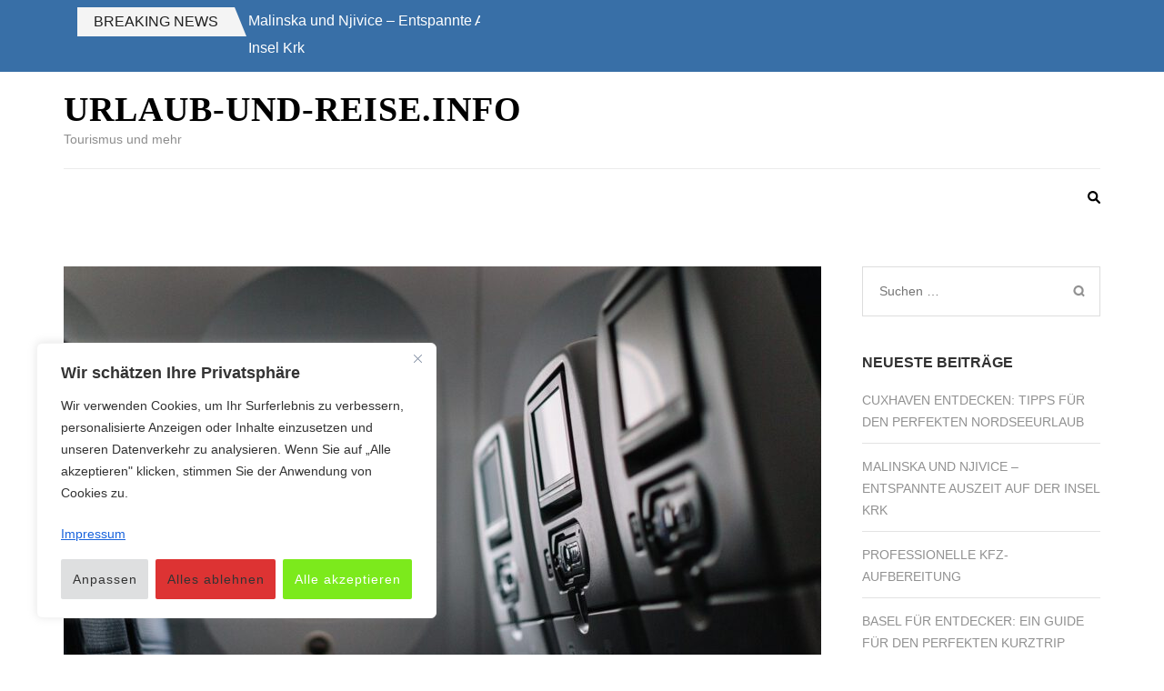

--- FILE ---
content_type: text/html; charset=UTF-8
request_url: https://urlaub-und-reise.info/allgemein/den-naechsten-sommerurlaub-planen-was-reisende-und-urlauber-jetzt-beachten-muessen/
body_size: 111530
content:
    <!DOCTYPE html>
    <html dir="ltr" lang="de" prefix="og: https://ogp.me/ns#">
    
<head itemscope itemtype="https://schema.org/WebSite">

    <meta charset="UTF-8">
    <meta name="viewport" content="width=device-width, initial-scale=1">
    <link rel="profile" href="http://gmpg.org/xfn/11">
    <link rel="pingback" href="https://urlaub-und-reise.info/xmlrpc.php">
    <title>Den nächsten Sommerurlaub planen – was Reisende und Urlauber jetzt beachten müssen - Urlaub-und-Reise.info</title>

		<!-- All in One SEO 4.9.3 - aioseo.com -->
	<meta name="description" content="Ab in den nächsten Urlaub. Viele möchten im Sommerurlaub etwas Unvergessliches erleben und das möglichst preiswert. Die meisten wissen allerdings noch gar nicht, wo es hin soll und wann der richtige Zeitpunkt ist, um den jeweiligen Urlaub zu buchen. Reiseschnäppchen zum besten Preis für bestimmte Reiseziele sind jedoch nicht immer einfach zu finden. Aus diesem" />
	<meta name="robots" content="max-image-preview:large" />
	<meta name="author" content="asfast"/>
	<link rel="canonical" href="https://urlaub-und-reise.info/allgemein/den-naechsten-sommerurlaub-planen-was-reisende-und-urlauber-jetzt-beachten-muessen/" />
	<meta name="generator" content="All in One SEO (AIOSEO) 4.9.3" />
		<meta property="og:locale" content="de_DE" />
		<meta property="og:site_name" content="Urlaub-und-Reise.info - Tourismus und mehr" />
		<meta property="og:type" content="article" />
		<meta property="og:title" content="Den nächsten Sommerurlaub planen – was Reisende und Urlauber jetzt beachten müssen - Urlaub-und-Reise.info" />
		<meta property="og:description" content="Ab in den nächsten Urlaub. Viele möchten im Sommerurlaub etwas Unvergessliches erleben und das möglichst preiswert. Die meisten wissen allerdings noch gar nicht, wo es hin soll und wann der richtige Zeitpunkt ist, um den jeweiligen Urlaub zu buchen. Reiseschnäppchen zum besten Preis für bestimmte Reiseziele sind jedoch nicht immer einfach zu finden. Aus diesem" />
		<meta property="og:url" content="https://urlaub-und-reise.info/allgemein/den-naechsten-sommerurlaub-planen-was-reisende-und-urlauber-jetzt-beachten-muessen/" />
		<meta property="article:published_time" content="2022-01-04T15:29:09+00:00" />
		<meta property="article:modified_time" content="2022-01-04T15:29:09+00:00" />
		<meta name="twitter:card" content="summary" />
		<meta name="twitter:title" content="Den nächsten Sommerurlaub planen – was Reisende und Urlauber jetzt beachten müssen - Urlaub-und-Reise.info" />
		<meta name="twitter:description" content="Ab in den nächsten Urlaub. Viele möchten im Sommerurlaub etwas Unvergessliches erleben und das möglichst preiswert. Die meisten wissen allerdings noch gar nicht, wo es hin soll und wann der richtige Zeitpunkt ist, um den jeweiligen Urlaub zu buchen. Reiseschnäppchen zum besten Preis für bestimmte Reiseziele sind jedoch nicht immer einfach zu finden. Aus diesem" />
		<script type="application/ld+json" class="aioseo-schema">
			{"@context":"https:\/\/schema.org","@graph":[{"@type":"BlogPosting","@id":"https:\/\/urlaub-und-reise.info\/allgemein\/den-naechsten-sommerurlaub-planen-was-reisende-und-urlauber-jetzt-beachten-muessen\/#blogposting","name":"Den n\u00e4chsten Sommerurlaub planen \u2013 was Reisende und Urlauber jetzt beachten m\u00fcssen - Urlaub-und-Reise.info","headline":"Den n\u00e4chsten Sommerurlaub planen &#8211; was Reisende und Urlauber jetzt beachten m\u00fcssen","author":{"@id":"https:\/\/urlaub-und-reise.info\/author\/asfast\/#author"},"publisher":{"@id":"https:\/\/urlaub-und-reise.info\/#organization"},"image":{"@type":"ImageObject","url":"https:\/\/urlaub-und-reise.info\/wp-content\/uploads\/2022\/01\/plane-6511877_1280.jpg","width":1280,"height":853},"datePublished":"2022-01-04T16:29:09+01:00","dateModified":"2022-01-04T16:29:09+01:00","inLanguage":"de-DE","mainEntityOfPage":{"@id":"https:\/\/urlaub-und-reise.info\/allgemein\/den-naechsten-sommerurlaub-planen-was-reisende-und-urlauber-jetzt-beachten-muessen\/#webpage"},"isPartOf":{"@id":"https:\/\/urlaub-und-reise.info\/allgemein\/den-naechsten-sommerurlaub-planen-was-reisende-und-urlauber-jetzt-beachten-muessen\/#webpage"},"articleSection":"Allgemein, Reisen, Urlaub"},{"@type":"BreadcrumbList","@id":"https:\/\/urlaub-und-reise.info\/allgemein\/den-naechsten-sommerurlaub-planen-was-reisende-und-urlauber-jetzt-beachten-muessen\/#breadcrumblist","itemListElement":[{"@type":"ListItem","@id":"https:\/\/urlaub-und-reise.info#listItem","position":1,"name":"Home","item":"https:\/\/urlaub-und-reise.info","nextItem":{"@type":"ListItem","@id":"https:\/\/urlaub-und-reise.info\/category\/allgemein\/#listItem","name":"Allgemein"}},{"@type":"ListItem","@id":"https:\/\/urlaub-und-reise.info\/category\/allgemein\/#listItem","position":2,"name":"Allgemein","item":"https:\/\/urlaub-und-reise.info\/category\/allgemein\/","nextItem":{"@type":"ListItem","@id":"https:\/\/urlaub-und-reise.info\/allgemein\/den-naechsten-sommerurlaub-planen-was-reisende-und-urlauber-jetzt-beachten-muessen\/#listItem","name":"Den n\u00e4chsten Sommerurlaub planen &#8211; was Reisende und Urlauber jetzt beachten m\u00fcssen"},"previousItem":{"@type":"ListItem","@id":"https:\/\/urlaub-und-reise.info#listItem","name":"Home"}},{"@type":"ListItem","@id":"https:\/\/urlaub-und-reise.info\/allgemein\/den-naechsten-sommerurlaub-planen-was-reisende-und-urlauber-jetzt-beachten-muessen\/#listItem","position":3,"name":"Den n\u00e4chsten Sommerurlaub planen &#8211; was Reisende und Urlauber jetzt beachten m\u00fcssen","previousItem":{"@type":"ListItem","@id":"https:\/\/urlaub-und-reise.info\/category\/allgemein\/#listItem","name":"Allgemein"}}]},{"@type":"Organization","@id":"https:\/\/urlaub-und-reise.info\/#organization","name":"Urlaub-und-Reise.info","description":"Tourismus und mehr","url":"https:\/\/urlaub-und-reise.info\/"},{"@type":"Person","@id":"https:\/\/urlaub-und-reise.info\/author\/asfast\/#author","url":"https:\/\/urlaub-und-reise.info\/author\/asfast\/","name":"asfast","image":{"@type":"ImageObject","@id":"https:\/\/urlaub-und-reise.info\/allgemein\/den-naechsten-sommerurlaub-planen-was-reisende-und-urlauber-jetzt-beachten-muessen\/#authorImage","url":"https:\/\/secure.gravatar.com\/avatar\/6d1e70d66ca3ea6952bee645f48ca56bc69015a7cb2c97e309f11c02a9a6c1f5?s=96&d=mm&r=g","width":96,"height":96,"caption":"asfast"}},{"@type":"WebPage","@id":"https:\/\/urlaub-und-reise.info\/allgemein\/den-naechsten-sommerurlaub-planen-was-reisende-und-urlauber-jetzt-beachten-muessen\/#webpage","url":"https:\/\/urlaub-und-reise.info\/allgemein\/den-naechsten-sommerurlaub-planen-was-reisende-und-urlauber-jetzt-beachten-muessen\/","name":"Den n\u00e4chsten Sommerurlaub planen \u2013 was Reisende und Urlauber jetzt beachten m\u00fcssen - Urlaub-und-Reise.info","description":"Ab in den n\u00e4chsten Urlaub. Viele m\u00f6chten im Sommerurlaub etwas Unvergessliches erleben und das m\u00f6glichst preiswert. Die meisten wissen allerdings noch gar nicht, wo es hin soll und wann der richtige Zeitpunkt ist, um den jeweiligen Urlaub zu buchen. Reiseschn\u00e4ppchen zum besten Preis f\u00fcr bestimmte Reiseziele sind jedoch nicht immer einfach zu finden. Aus diesem","inLanguage":"de-DE","isPartOf":{"@id":"https:\/\/urlaub-und-reise.info\/#website"},"breadcrumb":{"@id":"https:\/\/urlaub-und-reise.info\/allgemein\/den-naechsten-sommerurlaub-planen-was-reisende-und-urlauber-jetzt-beachten-muessen\/#breadcrumblist"},"author":{"@id":"https:\/\/urlaub-und-reise.info\/author\/asfast\/#author"},"creator":{"@id":"https:\/\/urlaub-und-reise.info\/author\/asfast\/#author"},"image":{"@type":"ImageObject","url":"https:\/\/urlaub-und-reise.info\/wp-content\/uploads\/2022\/01\/plane-6511877_1280.jpg","@id":"https:\/\/urlaub-und-reise.info\/allgemein\/den-naechsten-sommerurlaub-planen-was-reisende-und-urlauber-jetzt-beachten-muessen\/#mainImage","width":1280,"height":853},"primaryImageOfPage":{"@id":"https:\/\/urlaub-und-reise.info\/allgemein\/den-naechsten-sommerurlaub-planen-was-reisende-und-urlauber-jetzt-beachten-muessen\/#mainImage"},"datePublished":"2022-01-04T16:29:09+01:00","dateModified":"2022-01-04T16:29:09+01:00"},{"@type":"WebSite","@id":"https:\/\/urlaub-und-reise.info\/#website","url":"https:\/\/urlaub-und-reise.info\/","name":"Urlaub-und-Reise.info","description":"Tourismus und mehr","inLanguage":"de-DE","publisher":{"@id":"https:\/\/urlaub-und-reise.info\/#organization"}}]}
		</script>
		<!-- All in One SEO -->

<link rel="alternate" type="application/rss+xml" title="Urlaub-und-Reise.info &raquo; Feed" href="https://urlaub-und-reise.info/feed/" />
<link rel="alternate" type="application/rss+xml" title="Urlaub-und-Reise.info &raquo; Kommentar-Feed" href="https://urlaub-und-reise.info/comments/feed/" />
<link rel="alternate" type="application/rss+xml" title="Urlaub-und-Reise.info &raquo; Den nächsten Sommerurlaub planen &#8211; was Reisende und Urlauber jetzt beachten müssen-Kommentar-Feed" href="https://urlaub-und-reise.info/allgemein/den-naechsten-sommerurlaub-planen-was-reisende-und-urlauber-jetzt-beachten-muessen/feed/" />
<link rel="alternate" title="oEmbed (JSON)" type="application/json+oembed" href="https://urlaub-und-reise.info/wp-json/oembed/1.0/embed?url=https%3A%2F%2Furlaub-und-reise.info%2Fallgemein%2Fden-naechsten-sommerurlaub-planen-was-reisende-und-urlauber-jetzt-beachten-muessen%2F" />
<link rel="alternate" title="oEmbed (XML)" type="text/xml+oembed" href="https://urlaub-und-reise.info/wp-json/oembed/1.0/embed?url=https%3A%2F%2Furlaub-und-reise.info%2Fallgemein%2Fden-naechsten-sommerurlaub-planen-was-reisende-und-urlauber-jetzt-beachten-muessen%2F&#038;format=xml" />
<style id='wp-img-auto-sizes-contain-inline-css' type='text/css'>
img:is([sizes=auto i],[sizes^="auto," i]){contain-intrinsic-size:3000px 1500px}
/*# sourceURL=wp-img-auto-sizes-contain-inline-css */
</style>
<style id='wp-emoji-styles-inline-css' type='text/css'>

	img.wp-smiley, img.emoji {
		display: inline !important;
		border: none !important;
		box-shadow: none !important;
		height: 1em !important;
		width: 1em !important;
		margin: 0 0.07em !important;
		vertical-align: -0.1em !important;
		background: none !important;
		padding: 0 !important;
	}
/*# sourceURL=wp-emoji-styles-inline-css */
</style>
<style id='wp-block-library-inline-css' type='text/css'>
:root{--wp-block-synced-color:#7a00df;--wp-block-synced-color--rgb:122,0,223;--wp-bound-block-color:var(--wp-block-synced-color);--wp-editor-canvas-background:#ddd;--wp-admin-theme-color:#007cba;--wp-admin-theme-color--rgb:0,124,186;--wp-admin-theme-color-darker-10:#006ba1;--wp-admin-theme-color-darker-10--rgb:0,107,160.5;--wp-admin-theme-color-darker-20:#005a87;--wp-admin-theme-color-darker-20--rgb:0,90,135;--wp-admin-border-width-focus:2px}@media (min-resolution:192dpi){:root{--wp-admin-border-width-focus:1.5px}}.wp-element-button{cursor:pointer}:root .has-very-light-gray-background-color{background-color:#eee}:root .has-very-dark-gray-background-color{background-color:#313131}:root .has-very-light-gray-color{color:#eee}:root .has-very-dark-gray-color{color:#313131}:root .has-vivid-green-cyan-to-vivid-cyan-blue-gradient-background{background:linear-gradient(135deg,#00d084,#0693e3)}:root .has-purple-crush-gradient-background{background:linear-gradient(135deg,#34e2e4,#4721fb 50%,#ab1dfe)}:root .has-hazy-dawn-gradient-background{background:linear-gradient(135deg,#faaca8,#dad0ec)}:root .has-subdued-olive-gradient-background{background:linear-gradient(135deg,#fafae1,#67a671)}:root .has-atomic-cream-gradient-background{background:linear-gradient(135deg,#fdd79a,#004a59)}:root .has-nightshade-gradient-background{background:linear-gradient(135deg,#330968,#31cdcf)}:root .has-midnight-gradient-background{background:linear-gradient(135deg,#020381,#2874fc)}:root{--wp--preset--font-size--normal:16px;--wp--preset--font-size--huge:42px}.has-regular-font-size{font-size:1em}.has-larger-font-size{font-size:2.625em}.has-normal-font-size{font-size:var(--wp--preset--font-size--normal)}.has-huge-font-size{font-size:var(--wp--preset--font-size--huge)}.has-text-align-center{text-align:center}.has-text-align-left{text-align:left}.has-text-align-right{text-align:right}.has-fit-text{white-space:nowrap!important}#end-resizable-editor-section{display:none}.aligncenter{clear:both}.items-justified-left{justify-content:flex-start}.items-justified-center{justify-content:center}.items-justified-right{justify-content:flex-end}.items-justified-space-between{justify-content:space-between}.screen-reader-text{border:0;clip-path:inset(50%);height:1px;margin:-1px;overflow:hidden;padding:0;position:absolute;width:1px;word-wrap:normal!important}.screen-reader-text:focus{background-color:#ddd;clip-path:none;color:#444;display:block;font-size:1em;height:auto;left:5px;line-height:normal;padding:15px 23px 14px;text-decoration:none;top:5px;width:auto;z-index:100000}html :where(.has-border-color){border-style:solid}html :where([style*=border-top-color]){border-top-style:solid}html :where([style*=border-right-color]){border-right-style:solid}html :where([style*=border-bottom-color]){border-bottom-style:solid}html :where([style*=border-left-color]){border-left-style:solid}html :where([style*=border-width]){border-style:solid}html :where([style*=border-top-width]){border-top-style:solid}html :where([style*=border-right-width]){border-right-style:solid}html :where([style*=border-bottom-width]){border-bottom-style:solid}html :where([style*=border-left-width]){border-left-style:solid}html :where(img[class*=wp-image-]){height:auto;max-width:100%}:where(figure){margin:0 0 1em}html :where(.is-position-sticky){--wp-admin--admin-bar--position-offset:var(--wp-admin--admin-bar--height,0px)}@media screen and (max-width:600px){html :where(.is-position-sticky){--wp-admin--admin-bar--position-offset:0px}}

/*# sourceURL=wp-block-library-inline-css */
</style><style id='wp-block-heading-inline-css' type='text/css'>
h1:where(.wp-block-heading).has-background,h2:where(.wp-block-heading).has-background,h3:where(.wp-block-heading).has-background,h4:where(.wp-block-heading).has-background,h5:where(.wp-block-heading).has-background,h6:where(.wp-block-heading).has-background{padding:1.25em 2.375em}h1.has-text-align-left[style*=writing-mode]:where([style*=vertical-lr]),h1.has-text-align-right[style*=writing-mode]:where([style*=vertical-rl]),h2.has-text-align-left[style*=writing-mode]:where([style*=vertical-lr]),h2.has-text-align-right[style*=writing-mode]:where([style*=vertical-rl]),h3.has-text-align-left[style*=writing-mode]:where([style*=vertical-lr]),h3.has-text-align-right[style*=writing-mode]:where([style*=vertical-rl]),h4.has-text-align-left[style*=writing-mode]:where([style*=vertical-lr]),h4.has-text-align-right[style*=writing-mode]:where([style*=vertical-rl]),h5.has-text-align-left[style*=writing-mode]:where([style*=vertical-lr]),h5.has-text-align-right[style*=writing-mode]:where([style*=vertical-rl]),h6.has-text-align-left[style*=writing-mode]:where([style*=vertical-lr]),h6.has-text-align-right[style*=writing-mode]:where([style*=vertical-rl]){rotate:180deg}
/*# sourceURL=https://urlaub-und-reise.info/wp-includes/blocks/heading/style.min.css */
</style>
<style id='wp-block-paragraph-inline-css' type='text/css'>
.is-small-text{font-size:.875em}.is-regular-text{font-size:1em}.is-large-text{font-size:2.25em}.is-larger-text{font-size:3em}.has-drop-cap:not(:focus):first-letter{float:left;font-size:8.4em;font-style:normal;font-weight:100;line-height:.68;margin:.05em .1em 0 0;text-transform:uppercase}body.rtl .has-drop-cap:not(:focus):first-letter{float:none;margin-left:.1em}p.has-drop-cap.has-background{overflow:hidden}:root :where(p.has-background){padding:1.25em 2.375em}:where(p.has-text-color:not(.has-link-color)) a{color:inherit}p.has-text-align-left[style*="writing-mode:vertical-lr"],p.has-text-align-right[style*="writing-mode:vertical-rl"]{rotate:180deg}
/*# sourceURL=https://urlaub-und-reise.info/wp-includes/blocks/paragraph/style.min.css */
</style>
<style id='global-styles-inline-css' type='text/css'>
:root{--wp--preset--aspect-ratio--square: 1;--wp--preset--aspect-ratio--4-3: 4/3;--wp--preset--aspect-ratio--3-4: 3/4;--wp--preset--aspect-ratio--3-2: 3/2;--wp--preset--aspect-ratio--2-3: 2/3;--wp--preset--aspect-ratio--16-9: 16/9;--wp--preset--aspect-ratio--9-16: 9/16;--wp--preset--color--black: #000000;--wp--preset--color--cyan-bluish-gray: #abb8c3;--wp--preset--color--white: #ffffff;--wp--preset--color--pale-pink: #f78da7;--wp--preset--color--vivid-red: #cf2e2e;--wp--preset--color--luminous-vivid-orange: #ff6900;--wp--preset--color--luminous-vivid-amber: #fcb900;--wp--preset--color--light-green-cyan: #7bdcb5;--wp--preset--color--vivid-green-cyan: #00d084;--wp--preset--color--pale-cyan-blue: #8ed1fc;--wp--preset--color--vivid-cyan-blue: #0693e3;--wp--preset--color--vivid-purple: #9b51e0;--wp--preset--gradient--vivid-cyan-blue-to-vivid-purple: linear-gradient(135deg,rgb(6,147,227) 0%,rgb(155,81,224) 100%);--wp--preset--gradient--light-green-cyan-to-vivid-green-cyan: linear-gradient(135deg,rgb(122,220,180) 0%,rgb(0,208,130) 100%);--wp--preset--gradient--luminous-vivid-amber-to-luminous-vivid-orange: linear-gradient(135deg,rgb(252,185,0) 0%,rgb(255,105,0) 100%);--wp--preset--gradient--luminous-vivid-orange-to-vivid-red: linear-gradient(135deg,rgb(255,105,0) 0%,rgb(207,46,46) 100%);--wp--preset--gradient--very-light-gray-to-cyan-bluish-gray: linear-gradient(135deg,rgb(238,238,238) 0%,rgb(169,184,195) 100%);--wp--preset--gradient--cool-to-warm-spectrum: linear-gradient(135deg,rgb(74,234,220) 0%,rgb(151,120,209) 20%,rgb(207,42,186) 40%,rgb(238,44,130) 60%,rgb(251,105,98) 80%,rgb(254,248,76) 100%);--wp--preset--gradient--blush-light-purple: linear-gradient(135deg,rgb(255,206,236) 0%,rgb(152,150,240) 100%);--wp--preset--gradient--blush-bordeaux: linear-gradient(135deg,rgb(254,205,165) 0%,rgb(254,45,45) 50%,rgb(107,0,62) 100%);--wp--preset--gradient--luminous-dusk: linear-gradient(135deg,rgb(255,203,112) 0%,rgb(199,81,192) 50%,rgb(65,88,208) 100%);--wp--preset--gradient--pale-ocean: linear-gradient(135deg,rgb(255,245,203) 0%,rgb(182,227,212) 50%,rgb(51,167,181) 100%);--wp--preset--gradient--electric-grass: linear-gradient(135deg,rgb(202,248,128) 0%,rgb(113,206,126) 100%);--wp--preset--gradient--midnight: linear-gradient(135deg,rgb(2,3,129) 0%,rgb(40,116,252) 100%);--wp--preset--font-size--small: 13px;--wp--preset--font-size--medium: 20px;--wp--preset--font-size--large: 36px;--wp--preset--font-size--x-large: 42px;--wp--preset--spacing--20: 0.44rem;--wp--preset--spacing--30: 0.67rem;--wp--preset--spacing--40: 1rem;--wp--preset--spacing--50: 1.5rem;--wp--preset--spacing--60: 2.25rem;--wp--preset--spacing--70: 3.38rem;--wp--preset--spacing--80: 5.06rem;--wp--preset--shadow--natural: 6px 6px 9px rgba(0, 0, 0, 0.2);--wp--preset--shadow--deep: 12px 12px 50px rgba(0, 0, 0, 0.4);--wp--preset--shadow--sharp: 6px 6px 0px rgba(0, 0, 0, 0.2);--wp--preset--shadow--outlined: 6px 6px 0px -3px rgb(255, 255, 255), 6px 6px rgb(0, 0, 0);--wp--preset--shadow--crisp: 6px 6px 0px rgb(0, 0, 0);}:where(.is-layout-flex){gap: 0.5em;}:where(.is-layout-grid){gap: 0.5em;}body .is-layout-flex{display: flex;}.is-layout-flex{flex-wrap: wrap;align-items: center;}.is-layout-flex > :is(*, div){margin: 0;}body .is-layout-grid{display: grid;}.is-layout-grid > :is(*, div){margin: 0;}:where(.wp-block-columns.is-layout-flex){gap: 2em;}:where(.wp-block-columns.is-layout-grid){gap: 2em;}:where(.wp-block-post-template.is-layout-flex){gap: 1.25em;}:where(.wp-block-post-template.is-layout-grid){gap: 1.25em;}.has-black-color{color: var(--wp--preset--color--black) !important;}.has-cyan-bluish-gray-color{color: var(--wp--preset--color--cyan-bluish-gray) !important;}.has-white-color{color: var(--wp--preset--color--white) !important;}.has-pale-pink-color{color: var(--wp--preset--color--pale-pink) !important;}.has-vivid-red-color{color: var(--wp--preset--color--vivid-red) !important;}.has-luminous-vivid-orange-color{color: var(--wp--preset--color--luminous-vivid-orange) !important;}.has-luminous-vivid-amber-color{color: var(--wp--preset--color--luminous-vivid-amber) !important;}.has-light-green-cyan-color{color: var(--wp--preset--color--light-green-cyan) !important;}.has-vivid-green-cyan-color{color: var(--wp--preset--color--vivid-green-cyan) !important;}.has-pale-cyan-blue-color{color: var(--wp--preset--color--pale-cyan-blue) !important;}.has-vivid-cyan-blue-color{color: var(--wp--preset--color--vivid-cyan-blue) !important;}.has-vivid-purple-color{color: var(--wp--preset--color--vivid-purple) !important;}.has-black-background-color{background-color: var(--wp--preset--color--black) !important;}.has-cyan-bluish-gray-background-color{background-color: var(--wp--preset--color--cyan-bluish-gray) !important;}.has-white-background-color{background-color: var(--wp--preset--color--white) !important;}.has-pale-pink-background-color{background-color: var(--wp--preset--color--pale-pink) !important;}.has-vivid-red-background-color{background-color: var(--wp--preset--color--vivid-red) !important;}.has-luminous-vivid-orange-background-color{background-color: var(--wp--preset--color--luminous-vivid-orange) !important;}.has-luminous-vivid-amber-background-color{background-color: var(--wp--preset--color--luminous-vivid-amber) !important;}.has-light-green-cyan-background-color{background-color: var(--wp--preset--color--light-green-cyan) !important;}.has-vivid-green-cyan-background-color{background-color: var(--wp--preset--color--vivid-green-cyan) !important;}.has-pale-cyan-blue-background-color{background-color: var(--wp--preset--color--pale-cyan-blue) !important;}.has-vivid-cyan-blue-background-color{background-color: var(--wp--preset--color--vivid-cyan-blue) !important;}.has-vivid-purple-background-color{background-color: var(--wp--preset--color--vivid-purple) !important;}.has-black-border-color{border-color: var(--wp--preset--color--black) !important;}.has-cyan-bluish-gray-border-color{border-color: var(--wp--preset--color--cyan-bluish-gray) !important;}.has-white-border-color{border-color: var(--wp--preset--color--white) !important;}.has-pale-pink-border-color{border-color: var(--wp--preset--color--pale-pink) !important;}.has-vivid-red-border-color{border-color: var(--wp--preset--color--vivid-red) !important;}.has-luminous-vivid-orange-border-color{border-color: var(--wp--preset--color--luminous-vivid-orange) !important;}.has-luminous-vivid-amber-border-color{border-color: var(--wp--preset--color--luminous-vivid-amber) !important;}.has-light-green-cyan-border-color{border-color: var(--wp--preset--color--light-green-cyan) !important;}.has-vivid-green-cyan-border-color{border-color: var(--wp--preset--color--vivid-green-cyan) !important;}.has-pale-cyan-blue-border-color{border-color: var(--wp--preset--color--pale-cyan-blue) !important;}.has-vivid-cyan-blue-border-color{border-color: var(--wp--preset--color--vivid-cyan-blue) !important;}.has-vivid-purple-border-color{border-color: var(--wp--preset--color--vivid-purple) !important;}.has-vivid-cyan-blue-to-vivid-purple-gradient-background{background: var(--wp--preset--gradient--vivid-cyan-blue-to-vivid-purple) !important;}.has-light-green-cyan-to-vivid-green-cyan-gradient-background{background: var(--wp--preset--gradient--light-green-cyan-to-vivid-green-cyan) !important;}.has-luminous-vivid-amber-to-luminous-vivid-orange-gradient-background{background: var(--wp--preset--gradient--luminous-vivid-amber-to-luminous-vivid-orange) !important;}.has-luminous-vivid-orange-to-vivid-red-gradient-background{background: var(--wp--preset--gradient--luminous-vivid-orange-to-vivid-red) !important;}.has-very-light-gray-to-cyan-bluish-gray-gradient-background{background: var(--wp--preset--gradient--very-light-gray-to-cyan-bluish-gray) !important;}.has-cool-to-warm-spectrum-gradient-background{background: var(--wp--preset--gradient--cool-to-warm-spectrum) !important;}.has-blush-light-purple-gradient-background{background: var(--wp--preset--gradient--blush-light-purple) !important;}.has-blush-bordeaux-gradient-background{background: var(--wp--preset--gradient--blush-bordeaux) !important;}.has-luminous-dusk-gradient-background{background: var(--wp--preset--gradient--luminous-dusk) !important;}.has-pale-ocean-gradient-background{background: var(--wp--preset--gradient--pale-ocean) !important;}.has-electric-grass-gradient-background{background: var(--wp--preset--gradient--electric-grass) !important;}.has-midnight-gradient-background{background: var(--wp--preset--gradient--midnight) !important;}.has-small-font-size{font-size: var(--wp--preset--font-size--small) !important;}.has-medium-font-size{font-size: var(--wp--preset--font-size--medium) !important;}.has-large-font-size{font-size: var(--wp--preset--font-size--large) !important;}.has-x-large-font-size{font-size: var(--wp--preset--font-size--x-large) !important;}
/*# sourceURL=global-styles-inline-css */
</style>

<style id='classic-theme-styles-inline-css' type='text/css'>
/*! This file is auto-generated */
.wp-block-button__link{color:#fff;background-color:#32373c;border-radius:9999px;box-shadow:none;text-decoration:none;padding:calc(.667em + 2px) calc(1.333em + 2px);font-size:1.125em}.wp-block-file__button{background:#32373c;color:#fff;text-decoration:none}
/*# sourceURL=/wp-includes/css/classic-themes.min.css */
</style>
<link rel='stylesheet' id='owl-carousel-css' href='https://urlaub-und-reise.info/wp-content/themes/rara-magazine/css/owl.carousel.css?ver=2.2.1' type='text/css' media='all' />
<link rel='stylesheet' id='metro-magazine-style-css' href='https://urlaub-und-reise.info/wp-content/themes/metro-magazine/style.css?ver=6.9' type='text/css' media='all' />
<link rel='stylesheet' id='rara-magazine-style-css' href='https://urlaub-und-reise.info/wp-content/themes/rara-magazine/style.css?ver=1.0.7' type='text/css' media='all' />
<script type="text/javascript" id="cookie-law-info-js-extra">
/* <![CDATA[ */
var _ckyConfig = {"_ipData":[],"_assetsURL":"https://urlaub-und-reise.info/wp-content/plugins/cookie-law-info/lite/frontend/images/","_publicURL":"https://urlaub-und-reise.info","_expiry":"365","_categories":[{"name":"Notwendige","slug":"necessary","isNecessary":true,"ccpaDoNotSell":true,"cookies":[{"cookieID":"viewed_cookie_policy","domain":"","provider":""},{"cookieID":"cookielawinfo-checkbox-necessary","domain":"","provider":""},{"cookieID":"cookielawinfo-checkbox-functional","domain":"","provider":""},{"cookieID":"cookielawinfo-checkbox-performance","domain":"","provider":""},{"cookieID":"cookielawinfo-checkbox-analytics","domain":"","provider":""},{"cookieID":"cookielawinfo-checkbox-others","domain":"","provider":""}],"active":true,"defaultConsent":{"gdpr":true,"ccpa":true}},{"name":"Funktionale","slug":"functional","isNecessary":false,"ccpaDoNotSell":true,"cookies":[],"active":true,"defaultConsent":{"gdpr":false,"ccpa":false}},{"name":"Leistungs","slug":"performance","isNecessary":false,"ccpaDoNotSell":true,"cookies":[],"active":true,"defaultConsent":{"gdpr":false,"ccpa":false}},{"name":"Analyse","slug":"analytics","isNecessary":false,"ccpaDoNotSell":true,"cookies":[],"active":true,"defaultConsent":{"gdpr":false,"ccpa":false}},{"name":"Werbe","slug":"advertisement","isNecessary":false,"ccpaDoNotSell":true,"cookies":[],"active":true,"defaultConsent":{"gdpr":false,"ccpa":false}},{"name":"","slug":"others","isNecessary":false,"ccpaDoNotSell":true,"cookies":[],"active":true,"defaultConsent":{"gdpr":false,"ccpa":false}}],"_activeLaw":"gdpr","_rootDomain":"","_block":"1","_showBanner":"1","_bannerConfig":{"settings":{"type":"box","preferenceCenterType":"popup","position":"bottom-left","applicableLaw":"gdpr"},"behaviours":{"reloadBannerOnAccept":false,"loadAnalyticsByDefault":false,"animations":{"onLoad":"animate","onHide":"sticky"}},"config":{"revisitConsent":{"status":true,"tag":"revisit-consent","position":"bottom-right","meta":{"url":"#"},"styles":{"background-color":"#0056A7"},"elements":{"title":{"type":"text","tag":"revisit-consent-title","status":true,"styles":{"color":"#0056a7"}}}},"preferenceCenter":{"toggle":{"status":true,"tag":"detail-category-toggle","type":"toggle","states":{"active":{"styles":{"background-color":"#1863DC"}},"inactive":{"styles":{"background-color":"#D0D5D2"}}}}},"categoryPreview":{"status":false,"toggle":{"status":true,"tag":"detail-category-preview-toggle","type":"toggle","states":{"active":{"styles":{"background-color":"#1863DC"}},"inactive":{"styles":{"background-color":"#D0D5D2"}}}}},"videoPlaceholder":{"status":true,"styles":{"background-color":"#000000","border-color":"#000000","color":"#ffffff"}},"readMore":{"status":false,"tag":"readmore-button","type":"link","meta":{"noFollow":true,"newTab":true},"styles":{"color":"#444","background-color":"transparent","border-color":"transparent"}},"showMore":{"status":true,"tag":"show-desc-button","type":"button","styles":{"color":"#1863DC"}},"showLess":{"status":true,"tag":"hide-desc-button","type":"button","styles":{"color":"#1863DC"}},"alwaysActive":{"status":true,"tag":"always-active","styles":{"color":"#008000"}},"manualLinks":{"status":true,"tag":"manual-links","type":"link","styles":{"color":"#1863DC"}},"auditTable":{"status":true},"optOption":{"status":true,"toggle":{"status":true,"tag":"optout-option-toggle","type":"toggle","states":{"active":{"styles":{"background-color":"#1863dc"}},"inactive":{"styles":{"background-color":"#FFFFFF"}}}}}}},"_version":"3.3.9.1","_logConsent":"1","_tags":[{"tag":"accept-button","styles":{"color":"#fff","background-color":"#7cea1c","border-color":"#7cea1c"}},{"tag":"reject-button","styles":{"color":"#333333","background-color":"#dd3333","border-color":"#dd3333"}},{"tag":"settings-button","styles":{"color":"#333333","background-color":"#dedfe0","border-color":"#dedfe0"}},{"tag":"readmore-button","styles":{"color":"#444","background-color":"transparent","border-color":"transparent"}},{"tag":"donotsell-button","styles":{"color":"#333333","background-color":"","border-color":""}},{"tag":"show-desc-button","styles":{"color":"#1863DC"}},{"tag":"hide-desc-button","styles":{"color":"#1863DC"}},{"tag":"cky-always-active","styles":[]},{"tag":"cky-link","styles":[]},{"tag":"accept-button","styles":{"color":"#fff","background-color":"#7cea1c","border-color":"#7cea1c"}},{"tag":"revisit-consent","styles":{"background-color":"#0056A7"}}],"_shortCodes":[{"key":"cky_readmore","content":"\u003Ca href=\"https://urlaub-und-reise.info//datenschutzerklarung\" class=\"cky-policy\" aria-label=\"Cookie-Richtlinie\" target=\"_blank\" rel=\"noopener\" data-cky-tag=\"readmore-button\"\u003ECookie-Richtlinie\u003C/a\u003E","tag":"readmore-button","status":false,"attributes":{"rel":"nofollow","target":"_blank"}},{"key":"cky_show_desc","content":"\u003Cbutton class=\"cky-show-desc-btn\" data-cky-tag=\"show-desc-button\" aria-label=\"Mehr zeigen\"\u003EMehr zeigen\u003C/button\u003E","tag":"show-desc-button","status":true,"attributes":[]},{"key":"cky_hide_desc","content":"\u003Cbutton class=\"cky-show-desc-btn\" data-cky-tag=\"hide-desc-button\" aria-label=\"Weniger zeigen\"\u003EWeniger zeigen\u003C/button\u003E","tag":"hide-desc-button","status":true,"attributes":[]},{"key":"cky_optout_show_desc","content":"[cky_optout_show_desc]","tag":"optout-show-desc-button","status":true,"attributes":[]},{"key":"cky_optout_hide_desc","content":"[cky_optout_hide_desc]","tag":"optout-hide-desc-button","status":true,"attributes":[]},{"key":"cky_category_toggle_label","content":"[cky_{{status}}_category_label] [cky_preference_{{category_slug}}_title]","tag":"","status":true,"attributes":[]},{"key":"cky_enable_category_label","content":"Erm\u00f6glichen","tag":"","status":true,"attributes":[]},{"key":"cky_disable_category_label","content":"Deaktivieren","tag":"","status":true,"attributes":[]},{"key":"cky_video_placeholder","content":"\u003Cdiv class=\"video-placeholder-normal\" data-cky-tag=\"video-placeholder\" id=\"[UNIQUEID]\"\u003E\u003Cp class=\"video-placeholder-text-normal\" data-cky-tag=\"placeholder-title\"\u003EBitte akzeptieren Sie die Cookie-Einwilligung\u003C/p\u003E\u003C/div\u003E","tag":"","status":true,"attributes":[]},{"key":"cky_enable_optout_label","content":"Erm\u00f6glichen","tag":"","status":true,"attributes":[]},{"key":"cky_disable_optout_label","content":"Deaktivieren","tag":"","status":true,"attributes":[]},{"key":"cky_optout_toggle_label","content":"[cky_{{status}}_optout_label] [cky_optout_option_title]","tag":"","status":true,"attributes":[]},{"key":"cky_optout_option_title","content":"Verkaufen oder teilen Sie meine pers\u00f6nlichen Daten nicht","tag":"","status":true,"attributes":[]},{"key":"cky_optout_close_label","content":"Nah dran","tag":"","status":true,"attributes":[]},{"key":"cky_preference_close_label","content":"Nah dran","tag":"","status":true,"attributes":[]}],"_rtl":"","_language":"de","_providersToBlock":[]};
var _ckyStyles = {"css":".cky-overlay{background: #000000; opacity: 0.4; position: fixed; top: 0; left: 0; width: 100%; height: 100%; z-index: 99999999;}.cky-hide{display: none;}.cky-btn-revisit-wrapper{display: flex; align-items: center; justify-content: center; background: #0056a7; width: 45px; height: 45px; border-radius: 50%; position: fixed; z-index: 999999; cursor: pointer;}.cky-revisit-bottom-left{bottom: 15px; left: 15px;}.cky-revisit-bottom-right{bottom: 15px; right: 15px;}.cky-btn-revisit-wrapper .cky-btn-revisit{display: flex; align-items: center; justify-content: center; background: none; border: none; cursor: pointer; position: relative; margin: 0; padding: 0;}.cky-btn-revisit-wrapper .cky-btn-revisit img{max-width: fit-content; margin: 0; height: 30px; width: 30px;}.cky-revisit-bottom-left:hover::before{content: attr(data-tooltip); position: absolute; background: #4e4b66; color: #ffffff; left: calc(100% + 7px); font-size: 12px; line-height: 16px; width: max-content; padding: 4px 8px; border-radius: 4px;}.cky-revisit-bottom-left:hover::after{position: absolute; content: \"\"; border: 5px solid transparent; left: calc(100% + 2px); border-left-width: 0; border-right-color: #4e4b66;}.cky-revisit-bottom-right:hover::before{content: attr(data-tooltip); position: absolute; background: #4e4b66; color: #ffffff; right: calc(100% + 7px); font-size: 12px; line-height: 16px; width: max-content; padding: 4px 8px; border-radius: 4px;}.cky-revisit-bottom-right:hover::after{position: absolute; content: \"\"; border: 5px solid transparent; right: calc(100% + 2px); border-right-width: 0; border-left-color: #4e4b66;}.cky-revisit-hide{display: none;}.cky-consent-container{position: fixed; width: 440px; box-sizing: border-box; z-index: 9999999; border-radius: 6px;}.cky-consent-container .cky-consent-bar{background: #ffffff; border: 1px solid; padding: 20px 26px; box-shadow: 0 -1px 10px 0 #acabab4d; border-radius: 6px;}.cky-box-bottom-left{bottom: 40px; left: 40px;}.cky-box-bottom-right{bottom: 40px; right: 40px;}.cky-box-top-left{top: 40px; left: 40px;}.cky-box-top-right{top: 40px; right: 40px;}.cky-custom-brand-logo-wrapper .cky-custom-brand-logo{width: 100px; height: auto; margin: 0 0 12px 0;}.cky-notice .cky-title{color: #212121; font-weight: 700; font-size: 18px; line-height: 24px; margin: 0 0 12px 0;}.cky-notice-des *,.cky-preference-content-wrapper *,.cky-accordion-header-des *,.cky-gpc-wrapper .cky-gpc-desc *{font-size: 14px;}.cky-notice-des{color: #212121; font-size: 14px; line-height: 24px; font-weight: 400;}.cky-notice-des img{height: 25px; width: 25px;}.cky-consent-bar .cky-notice-des p,.cky-gpc-wrapper .cky-gpc-desc p,.cky-preference-body-wrapper .cky-preference-content-wrapper p,.cky-accordion-header-wrapper .cky-accordion-header-des p,.cky-cookie-des-table li div:last-child p{color: inherit; margin-top: 0; overflow-wrap: break-word;}.cky-notice-des P:last-child,.cky-preference-content-wrapper p:last-child,.cky-cookie-des-table li div:last-child p:last-child,.cky-gpc-wrapper .cky-gpc-desc p:last-child{margin-bottom: 0;}.cky-notice-des a.cky-policy,.cky-notice-des button.cky-policy{font-size: 14px; color: #1863dc; white-space: nowrap; cursor: pointer; background: transparent; border: 1px solid; text-decoration: underline;}.cky-notice-des button.cky-policy{padding: 0;}.cky-notice-des a.cky-policy:focus-visible,.cky-notice-des button.cky-policy:focus-visible,.cky-preference-content-wrapper .cky-show-desc-btn:focus-visible,.cky-accordion-header .cky-accordion-btn:focus-visible,.cky-preference-header .cky-btn-close:focus-visible,.cky-switch input[type=\"checkbox\"]:focus-visible,.cky-footer-wrapper a:focus-visible,.cky-btn:focus-visible{outline: 2px solid #1863dc; outline-offset: 2px;}.cky-btn:focus:not(:focus-visible),.cky-accordion-header .cky-accordion-btn:focus:not(:focus-visible),.cky-preference-content-wrapper .cky-show-desc-btn:focus:not(:focus-visible),.cky-btn-revisit-wrapper .cky-btn-revisit:focus:not(:focus-visible),.cky-preference-header .cky-btn-close:focus:not(:focus-visible),.cky-consent-bar .cky-banner-btn-close:focus:not(:focus-visible){outline: 0;}button.cky-show-desc-btn:not(:hover):not(:active){color: #1863dc; background: transparent;}button.cky-accordion-btn:not(:hover):not(:active),button.cky-banner-btn-close:not(:hover):not(:active),button.cky-btn-revisit:not(:hover):not(:active),button.cky-btn-close:not(:hover):not(:active){background: transparent;}.cky-consent-bar button:hover,.cky-modal.cky-modal-open button:hover,.cky-consent-bar button:focus,.cky-modal.cky-modal-open button:focus{text-decoration: none;}.cky-notice-btn-wrapper{display: flex; justify-content: flex-start; align-items: center; flex-wrap: wrap; margin-top: 16px;}.cky-notice-btn-wrapper .cky-btn{text-shadow: none; box-shadow: none;}.cky-btn{flex: auto; max-width: 100%; font-size: 14px; font-family: inherit; line-height: 24px; padding: 8px; font-weight: 500; margin: 0 8px 0 0; border-radius: 2px; cursor: pointer; text-align: center; text-transform: none; min-height: 0;}.cky-btn:hover{opacity: 0.8;}.cky-btn-customize{color: #1863dc; background: transparent; border: 2px solid #1863dc;}.cky-btn-reject{color: #1863dc; background: transparent; border: 2px solid #1863dc;}.cky-btn-accept{background: #1863dc; color: #ffffff; border: 2px solid #1863dc;}.cky-btn:last-child{margin-right: 0;}@media (max-width: 576px){.cky-box-bottom-left{bottom: 0; left: 0;}.cky-box-bottom-right{bottom: 0; right: 0;}.cky-box-top-left{top: 0; left: 0;}.cky-box-top-right{top: 0; right: 0;}}@media (max-height: 480px){.cky-consent-container{max-height: 100vh;overflow-y: scroll}.cky-notice-des{max-height: unset !important;overflow-y: unset !important}.cky-preference-center{height: 100vh;overflow: auto !important}.cky-preference-center .cky-preference-body-wrapper{overflow: unset}}@media (max-width: 440px){.cky-box-bottom-left, .cky-box-bottom-right, .cky-box-top-left, .cky-box-top-right{width: 100%; max-width: 100%;}.cky-consent-container .cky-consent-bar{padding: 20px 0;}.cky-custom-brand-logo-wrapper, .cky-notice .cky-title, .cky-notice-des, .cky-notice-btn-wrapper{padding: 0 24px;}.cky-notice-des{max-height: 40vh; overflow-y: scroll;}.cky-notice-btn-wrapper{flex-direction: column; margin-top: 0;}.cky-btn{width: 100%; margin: 10px 0 0 0;}.cky-notice-btn-wrapper .cky-btn-customize{order: 2;}.cky-notice-btn-wrapper .cky-btn-reject{order: 3;}.cky-notice-btn-wrapper .cky-btn-accept{order: 1; margin-top: 16px;}}@media (max-width: 352px){.cky-notice .cky-title{font-size: 16px;}.cky-notice-des *{font-size: 12px;}.cky-notice-des, .cky-btn{font-size: 12px;}}.cky-modal.cky-modal-open{display: flex; visibility: visible; -webkit-transform: translate(-50%, -50%); -moz-transform: translate(-50%, -50%); -ms-transform: translate(-50%, -50%); -o-transform: translate(-50%, -50%); transform: translate(-50%, -50%); top: 50%; left: 50%; transition: all 1s ease;}.cky-modal{box-shadow: 0 32px 68px rgba(0, 0, 0, 0.3); margin: 0 auto; position: fixed; max-width: 100%; background: #ffffff; top: 50%; box-sizing: border-box; border-radius: 6px; z-index: 999999999; color: #212121; -webkit-transform: translate(-50%, 100%); -moz-transform: translate(-50%, 100%); -ms-transform: translate(-50%, 100%); -o-transform: translate(-50%, 100%); transform: translate(-50%, 100%); visibility: hidden; transition: all 0s ease;}.cky-preference-center{max-height: 79vh; overflow: hidden; width: 845px; overflow: hidden; flex: 1 1 0; display: flex; flex-direction: column; border-radius: 6px;}.cky-preference-header{display: flex; align-items: center; justify-content: space-between; padding: 22px 24px; border-bottom: 1px solid;}.cky-preference-header .cky-preference-title{font-size: 18px; font-weight: 700; line-height: 24px;}.cky-preference-header .cky-btn-close{margin: 0; cursor: pointer; vertical-align: middle; padding: 0; background: none; border: none; width: 24px; height: 24px; min-height: 0; line-height: 0; text-shadow: none; box-shadow: none;}.cky-preference-header .cky-btn-close img{margin: 0; height: 10px; width: 10px;}.cky-preference-body-wrapper{padding: 0 24px; flex: 1; overflow: auto; box-sizing: border-box;}.cky-preference-content-wrapper,.cky-gpc-wrapper .cky-gpc-desc{font-size: 14px; line-height: 24px; font-weight: 400; padding: 12px 0;}.cky-preference-content-wrapper{border-bottom: 1px solid;}.cky-preference-content-wrapper img{height: 25px; width: 25px;}.cky-preference-content-wrapper .cky-show-desc-btn{font-size: 14px; font-family: inherit; color: #1863dc; text-decoration: none; line-height: 24px; padding: 0; margin: 0; white-space: nowrap; cursor: pointer; background: transparent; border-color: transparent; text-transform: none; min-height: 0; text-shadow: none; box-shadow: none;}.cky-accordion-wrapper{margin-bottom: 10px;}.cky-accordion{border-bottom: 1px solid;}.cky-accordion:last-child{border-bottom: none;}.cky-accordion .cky-accordion-item{display: flex; margin-top: 10px;}.cky-accordion .cky-accordion-body{display: none;}.cky-accordion.cky-accordion-active .cky-accordion-body{display: block; padding: 0 22px; margin-bottom: 16px;}.cky-accordion-header-wrapper{cursor: pointer; width: 100%;}.cky-accordion-item .cky-accordion-header{display: flex; justify-content: space-between; align-items: center;}.cky-accordion-header .cky-accordion-btn{font-size: 16px; font-family: inherit; color: #212121; line-height: 24px; background: none; border: none; font-weight: 700; padding: 0; margin: 0; cursor: pointer; text-transform: none; min-height: 0; text-shadow: none; box-shadow: none;}.cky-accordion-header .cky-always-active{color: #008000; font-weight: 600; line-height: 24px; font-size: 14px;}.cky-accordion-header-des{font-size: 14px; line-height: 24px; margin: 10px 0 16px 0;}.cky-accordion-chevron{margin-right: 22px; position: relative; cursor: pointer;}.cky-accordion-chevron-hide{display: none;}.cky-accordion .cky-accordion-chevron i::before{content: \"\"; position: absolute; border-right: 1.4px solid; border-bottom: 1.4px solid; border-color: inherit; height: 6px; width: 6px; -webkit-transform: rotate(-45deg); -moz-transform: rotate(-45deg); -ms-transform: rotate(-45deg); -o-transform: rotate(-45deg); transform: rotate(-45deg); transition: all 0.2s ease-in-out; top: 8px;}.cky-accordion.cky-accordion-active .cky-accordion-chevron i::before{-webkit-transform: rotate(45deg); -moz-transform: rotate(45deg); -ms-transform: rotate(45deg); -o-transform: rotate(45deg); transform: rotate(45deg);}.cky-audit-table{background: #f4f4f4; border-radius: 6px;}.cky-audit-table .cky-empty-cookies-text{color: inherit; font-size: 12px; line-height: 24px; margin: 0; padding: 10px;}.cky-audit-table .cky-cookie-des-table{font-size: 12px; line-height: 24px; font-weight: normal; padding: 15px 10px; border-bottom: 1px solid; border-bottom-color: inherit; margin: 0;}.cky-audit-table .cky-cookie-des-table:last-child{border-bottom: none;}.cky-audit-table .cky-cookie-des-table li{list-style-type: none; display: flex; padding: 3px 0;}.cky-audit-table .cky-cookie-des-table li:first-child{padding-top: 0;}.cky-cookie-des-table li div:first-child{width: 100px; font-weight: 600; word-break: break-word; word-wrap: break-word;}.cky-cookie-des-table li div:last-child{flex: 1; word-break: break-word; word-wrap: break-word; margin-left: 8px;}.cky-footer-shadow{display: block; width: 100%; height: 40px; background: linear-gradient(180deg, rgba(255, 255, 255, 0) 0%, #ffffff 100%); position: absolute; bottom: calc(100% - 1px);}.cky-footer-wrapper{position: relative;}.cky-prefrence-btn-wrapper{display: flex; flex-wrap: wrap; align-items: center; justify-content: center; padding: 22px 24px; border-top: 1px solid;}.cky-prefrence-btn-wrapper .cky-btn{flex: auto; max-width: 100%; text-shadow: none; box-shadow: none;}.cky-btn-preferences{color: #1863dc; background: transparent; border: 2px solid #1863dc;}.cky-preference-header,.cky-preference-body-wrapper,.cky-preference-content-wrapper,.cky-accordion-wrapper,.cky-accordion,.cky-accordion-wrapper,.cky-footer-wrapper,.cky-prefrence-btn-wrapper{border-color: inherit;}@media (max-width: 845px){.cky-modal{max-width: calc(100% - 16px);}}@media (max-width: 576px){.cky-modal{max-width: 100%;}.cky-preference-center{max-height: 100vh;}.cky-prefrence-btn-wrapper{flex-direction: column;}.cky-accordion.cky-accordion-active .cky-accordion-body{padding-right: 0;}.cky-prefrence-btn-wrapper .cky-btn{width: 100%; margin: 10px 0 0 0;}.cky-prefrence-btn-wrapper .cky-btn-reject{order: 3;}.cky-prefrence-btn-wrapper .cky-btn-accept{order: 1; margin-top: 0;}.cky-prefrence-btn-wrapper .cky-btn-preferences{order: 2;}}@media (max-width: 425px){.cky-accordion-chevron{margin-right: 15px;}.cky-notice-btn-wrapper{margin-top: 0;}.cky-accordion.cky-accordion-active .cky-accordion-body{padding: 0 15px;}}@media (max-width: 352px){.cky-preference-header .cky-preference-title{font-size: 16px;}.cky-preference-header{padding: 16px 24px;}.cky-preference-content-wrapper *, .cky-accordion-header-des *{font-size: 12px;}.cky-preference-content-wrapper, .cky-preference-content-wrapper .cky-show-more, .cky-accordion-header .cky-always-active, .cky-accordion-header-des, .cky-preference-content-wrapper .cky-show-desc-btn, .cky-notice-des a.cky-policy{font-size: 12px;}.cky-accordion-header .cky-accordion-btn{font-size: 14px;}}.cky-switch{display: flex;}.cky-switch input[type=\"checkbox\"]{position: relative; width: 44px; height: 24px; margin: 0; background: #d0d5d2; -webkit-appearance: none; border-radius: 50px; cursor: pointer; outline: 0; border: none; top: 0;}.cky-switch input[type=\"checkbox\"]:checked{background: #1863dc;}.cky-switch input[type=\"checkbox\"]:before{position: absolute; content: \"\"; height: 20px; width: 20px; left: 2px; bottom: 2px; border-radius: 50%; background-color: white; -webkit-transition: 0.4s; transition: 0.4s; margin: 0;}.cky-switch input[type=\"checkbox\"]:after{display: none;}.cky-switch input[type=\"checkbox\"]:checked:before{-webkit-transform: translateX(20px); -ms-transform: translateX(20px); transform: translateX(20px);}@media (max-width: 425px){.cky-switch input[type=\"checkbox\"]{width: 38px; height: 21px;}.cky-switch input[type=\"checkbox\"]:before{height: 17px; width: 17px;}.cky-switch input[type=\"checkbox\"]:checked:before{-webkit-transform: translateX(17px); -ms-transform: translateX(17px); transform: translateX(17px);}}.cky-consent-bar .cky-banner-btn-close{position: absolute; right: 9px; top: 5px; background: none; border: none; cursor: pointer; padding: 0; margin: 0; min-height: 0; line-height: 0; height: 24px; width: 24px; text-shadow: none; box-shadow: none;}.cky-consent-bar .cky-banner-btn-close img{height: 9px; width: 9px; margin: 0;}.cky-notice-group{font-size: 14px; line-height: 24px; font-weight: 400; color: #212121;}.cky-notice-btn-wrapper .cky-btn-do-not-sell{font-size: 14px; line-height: 24px; padding: 6px 0; margin: 0; font-weight: 500; background: none; border-radius: 2px; border: none; cursor: pointer; text-align: left; color: #1863dc; background: transparent; border-color: transparent; box-shadow: none; text-shadow: none;}.cky-consent-bar .cky-banner-btn-close:focus-visible,.cky-notice-btn-wrapper .cky-btn-do-not-sell:focus-visible,.cky-opt-out-btn-wrapper .cky-btn:focus-visible,.cky-opt-out-checkbox-wrapper input[type=\"checkbox\"].cky-opt-out-checkbox:focus-visible{outline: 2px solid #1863dc; outline-offset: 2px;}@media (max-width: 440px){.cky-consent-container{width: 100%;}}@media (max-width: 352px){.cky-notice-des a.cky-policy, .cky-notice-btn-wrapper .cky-btn-do-not-sell{font-size: 12px;}}.cky-opt-out-wrapper{padding: 12px 0;}.cky-opt-out-wrapper .cky-opt-out-checkbox-wrapper{display: flex; align-items: center;}.cky-opt-out-checkbox-wrapper .cky-opt-out-checkbox-label{font-size: 16px; font-weight: 700; line-height: 24px; margin: 0 0 0 12px; cursor: pointer;}.cky-opt-out-checkbox-wrapper input[type=\"checkbox\"].cky-opt-out-checkbox{background-color: #ffffff; border: 1px solid black; width: 20px; height: 18.5px; margin: 0; -webkit-appearance: none; position: relative; display: flex; align-items: center; justify-content: center; border-radius: 2px; cursor: pointer;}.cky-opt-out-checkbox-wrapper input[type=\"checkbox\"].cky-opt-out-checkbox:checked{background-color: #1863dc; border: none;}.cky-opt-out-checkbox-wrapper input[type=\"checkbox\"].cky-opt-out-checkbox:checked::after{left: 6px; bottom: 4px; width: 7px; height: 13px; border: solid #ffffff; border-width: 0 3px 3px 0; border-radius: 2px; -webkit-transform: rotate(45deg); -ms-transform: rotate(45deg); transform: rotate(45deg); content: \"\"; position: absolute; box-sizing: border-box;}.cky-opt-out-checkbox-wrapper.cky-disabled .cky-opt-out-checkbox-label,.cky-opt-out-checkbox-wrapper.cky-disabled input[type=\"checkbox\"].cky-opt-out-checkbox{cursor: no-drop;}.cky-gpc-wrapper{margin: 0 0 0 32px;}.cky-footer-wrapper .cky-opt-out-btn-wrapper{display: flex; flex-wrap: wrap; align-items: center; justify-content: center; padding: 22px 24px;}.cky-opt-out-btn-wrapper .cky-btn{flex: auto; max-width: 100%; text-shadow: none; box-shadow: none;}.cky-opt-out-btn-wrapper .cky-btn-cancel{border: 1px solid #dedfe0; background: transparent; color: #858585;}.cky-opt-out-btn-wrapper .cky-btn-confirm{background: #1863dc; color: #ffffff; border: 1px solid #1863dc;}@media (max-width: 352px){.cky-opt-out-checkbox-wrapper .cky-opt-out-checkbox-label{font-size: 14px;}.cky-gpc-wrapper .cky-gpc-desc, .cky-gpc-wrapper .cky-gpc-desc *{font-size: 12px;}.cky-opt-out-checkbox-wrapper input[type=\"checkbox\"].cky-opt-out-checkbox{width: 16px; height: 16px;}.cky-opt-out-checkbox-wrapper input[type=\"checkbox\"].cky-opt-out-checkbox:checked::after{left: 5px; bottom: 4px; width: 3px; height: 9px;}.cky-gpc-wrapper{margin: 0 0 0 28px;}}.video-placeholder-youtube{background-size: 100% 100%; background-position: center; background-repeat: no-repeat; background-color: #b2b0b059; position: relative; display: flex; align-items: center; justify-content: center; max-width: 100%;}.video-placeholder-text-youtube{text-align: center; align-items: center; padding: 10px 16px; background-color: #000000cc; color: #ffffff; border: 1px solid; border-radius: 2px; cursor: pointer;}.video-placeholder-normal{background-image: url(\"/wp-content/plugins/cookie-law-info/lite/frontend/images/placeholder.svg\"); background-size: 80px; background-position: center; background-repeat: no-repeat; background-color: #b2b0b059; position: relative; display: flex; align-items: flex-end; justify-content: center; max-width: 100%;}.video-placeholder-text-normal{align-items: center; padding: 10px 16px; text-align: center; border: 1px solid; border-radius: 2px; cursor: pointer;}.cky-rtl{direction: rtl; text-align: right;}.cky-rtl .cky-banner-btn-close{left: 9px; right: auto;}.cky-rtl .cky-notice-btn-wrapper .cky-btn:last-child{margin-right: 8px;}.cky-rtl .cky-notice-btn-wrapper .cky-btn:first-child{margin-right: 0;}.cky-rtl .cky-notice-btn-wrapper{margin-left: 0; margin-right: 15px;}.cky-rtl .cky-prefrence-btn-wrapper .cky-btn{margin-right: 8px;}.cky-rtl .cky-prefrence-btn-wrapper .cky-btn:first-child{margin-right: 0;}.cky-rtl .cky-accordion .cky-accordion-chevron i::before{border: none; border-left: 1.4px solid; border-top: 1.4px solid; left: 12px;}.cky-rtl .cky-accordion.cky-accordion-active .cky-accordion-chevron i::before{-webkit-transform: rotate(-135deg); -moz-transform: rotate(-135deg); -ms-transform: rotate(-135deg); -o-transform: rotate(-135deg); transform: rotate(-135deg);}@media (max-width: 768px){.cky-rtl .cky-notice-btn-wrapper{margin-right: 0;}}@media (max-width: 576px){.cky-rtl .cky-notice-btn-wrapper .cky-btn:last-child{margin-right: 0;}.cky-rtl .cky-prefrence-btn-wrapper .cky-btn{margin-right: 0;}.cky-rtl .cky-accordion.cky-accordion-active .cky-accordion-body{padding: 0 22px 0 0;}}@media (max-width: 425px){.cky-rtl .cky-accordion.cky-accordion-active .cky-accordion-body{padding: 0 15px 0 0;}}.cky-rtl .cky-opt-out-btn-wrapper .cky-btn{margin-right: 12px;}.cky-rtl .cky-opt-out-btn-wrapper .cky-btn:first-child{margin-right: 0;}.cky-rtl .cky-opt-out-checkbox-wrapper .cky-opt-out-checkbox-label{margin: 0 12px 0 0;}"};
//# sourceURL=cookie-law-info-js-extra
/* ]]> */
</script>
<script type="text/javascript" src="https://urlaub-und-reise.info/wp-content/plugins/cookie-law-info/lite/frontend/js/script.min.js?ver=3.3.9.1" id="cookie-law-info-js"></script>
<script type="text/javascript" src="https://urlaub-und-reise.info/wp-includes/js/jquery/jquery.min.js?ver=3.7.1" id="jquery-core-js"></script>
<script type="text/javascript" src="https://urlaub-und-reise.info/wp-includes/js/jquery/jquery-migrate.min.js?ver=3.4.1" id="jquery-migrate-js"></script>
<script type="text/javascript" src="https://urlaub-und-reise.info/wp-content/themes/metro-magazine/js/v4-shims.min.js?ver=6.1.1" id="v4-shims-js"></script>
<link rel="https://api.w.org/" href="https://urlaub-und-reise.info/wp-json/" /><link rel="alternate" title="JSON" type="application/json" href="https://urlaub-und-reise.info/wp-json/wp/v2/posts/134" /><link rel="EditURI" type="application/rsd+xml" title="RSD" href="https://urlaub-und-reise.info/xmlrpc.php?rsd" />
<meta name="generator" content="WordPress 6.9" />
<link rel='shortlink' href='https://urlaub-und-reise.info/?p=134' />
<style id="cky-style-inline">[data-cky-tag]{visibility:hidden;}</style><style type='text/css' media='all'>    
    a {
        color: #386FA7;
    }
    
    a:hover,
    a:focus,
    .section-two .post .entry-header .entry-meta a:hover,
    .section-two .post .entry-header .entry-meta a:focus,
    .section-two .post .entry-header .entry-title a:hover,
    .section-two .post .entry-header .entry-title a:focus,
    .section-three .post .entry-header .entry-meta a:hover,
    .section-three .post .entry-header .entry-meta a:focus,
    .section-three .post .entry-header .entry-title a:hover,
    .section-three .post .entry-header .entry-title a:focus,
    .section-four .post .entry-header .entry-meta a:hover,
    .section-four .post .entry-header .entry-meta a:focus,
    .section-four .post .entry-header .entry-title a:hover,
    .section-four .post .entry-header .entry-title a:focus,
    .section-five .post .entry-meta a:hover,
    .section-five .post .entry-meta a:focus,
    .section-five .post .entry-title a:hover,
    .section-five .post .entry-title a:focus,
    .section-five .post .btn-detail a:hover,
    .section-five .post .btn-detail a:focus,
    #primary .post .entry-meta a:hover,
    #primary .post .entry-meta a:focus,
    #primary .post .entry-header .entry-title a:hover,
    #primary .post .entry-header .entry-title a:focus,
    #primary .post .entry-footer .btn-readmore:hover,
    #primary .post .entry-footer .btn-readmore:focus,
    .widget ul li a:hover,
    .widget ul li a:focus,
    .mobile-main-navigation ul li a:hover,
    .mobile-main-navigation ul li a:focus,
    .mobile-main-navigation ul li:hover > a,
    .mobile-main-navigation ul li:focus > a,
    .mobile-main-navigation ul .current-menu-item > a,
    .mobile-main-navigation ul .current-menu-ancestor > a,
    .mobile-main-navigation ul .current_page_item > a,
    .mobile-main-navigation ul .current_page_ancestor > a,
    .mobile-secondary-menu ul li a:hover,
    .mobile-secondary-menu ul li a:focus,
    .mobile-secondary-menu ul li:hover > a,
    .mobile-secondary-menu ul li:focus > a,
    .mobile-secondary-menu ul .current-menu-item > a,
    .mobile-secondary-menu ul .current-menu-ancestor > a,
    .mobile-secondary-menu ul .current_page_item > a,
    .mobile-secondary-menu ul .current_page_ancestor > a{
        color: #386FA7;    
    }

    .mobile-menu .social-networks li a:hover,
    .mobile-menu .social-networks li a:focus{
        border-color: #386FA7;
        background: #386FA7;
    }
    
    .main-navigation .current_page_item > a,
    .main-navigation .current-menu-item > a,
    .main-navigation .current_page_ancestor > a,
    .main-navigation .current-menu-ancestor > a,
    .main-navigation li:hover > a,
    .main-navigation li.focus > a,
    .main-navigation ul li a:hover,
    .main-navigation ul li a:focus{
        border-top-color: #386FA7;
        color: #386FA7;
    }
    
    .main-navigation ul ul :hover > a,
    .main-navigation ul ul .focus > a {
    	background: #386FA7;
    	color: #fff;
    }
    
    .all-post .post .entry-title a:hover,
    .all-post .post .entry-title a:focus{
        color: #386FA7;
    }
    
    
    .section-two .header .header-title a:hover,
    .section-two .header .header-title a:focus,
    .section-three .header .header-title a:hover,
    .section-three .header .header-title a:focus,
    .videos .header .header-title a:hover,
    .videos .header .header-title a:focus{
        text-decoration: none;
        color: #386FA7;
    }
    
    .section-five .btn-holder a:before{
        border-color: #386FA7;
        background: #386FA7;
    }
    
    .pagination .current,
    .pagination a:hover,
    .pagination a:focus,
    .widget.widget_calendar caption{
        background: #386FA7;
    }
    
    #secondary .widget.widget_rss ul li a,
    #secondary .widget.widget_text ul li a{
        color: #386FA7;
    }
    
    .widget.widget_tag_cloud a:hover,
    .widget.widget_tag_cloud a:focus{
        background: #386FA7;
    }

    .site-header .header-t,
    .secondary-menu ul ul, .ticker-swipe{
        background: #386FA7;
    }

    .comments-area .comment-body .reply a:hover,
    .comments-area .comment-body .reply a:focus{
        background: #386FA7;
        border-color: #386FA7;
    }

    button,
    input[type="button"],
    input[type="reset"],
    input[type="submit"]{
        border-color: #386FA7;
        color: #386FA7;
    }

    button:hover,
    input[type="button"]:hover,
    input[type="reset"]:hover,
    input[type="submit"]:hover,
    button:focus,
    input[type="button"]:focus,
    input[type="reset"]:focus,
    input[type="submit"]:focus{
        background: #386FA7;
        border-color: #386FA7;
    }

    .widget.widget_calendar table tbody td a{
        background: #386FA7;
    }

    .search #primary .post .entry-header .entry-link,
    .search #primary .page .entry-header .entry-link{
        color: #386FA7;
    }

    .error404 .error-holder h1{
        color: #386FA7;
    }
    
    
    </style></head>

<body class="wp-singular post-template-default single single-post postid-134 single-format-standard wp-theme-metro-magazine wp-child-theme-rara-magazine" itemscope itemtype="https://schema.org/WebPage">
        <div id="page" class="site">
            <a class="skip-link screen-reader-text" href="#acc-content">Zum Inhalt springen (Enter drücken)</a>
        <div class="mobile-header" id="mobilemasthead" role="banner">
        <div class="container">
            <div class="site-branding">
                                <div class="text-logo">
                    <p class="site-title" itemprop="name">
                        <a href="https://urlaub-und-reise.info/" rel="home" itemprop="url">Urlaub-und-Reise.info</a>
                    </p>
                                                <p class="site-description" itemprop="description">Tourismus und mehr</p>
                                    </div>  
            </div><!-- .site-branding -->

            <button class="menu-opener" data-toggle-target=".main-menu-modal" data-toggle-body-class="showing-main-menu-modal" aria-expanded="false" data-set-focus=".close-main-nav-toggle">
                <span></span>
                <span></span>
                <span></span>
            </button>

            
        </div> <!-- container -->

        <div class="mobile-menu">
            <nav id="mobile-site-navigation" class="mobile-main-navigation">            
                <div class="primary-menu-list main-menu-modal cover-modal" data-modal-target-string=".main-menu-modal">
                    <button class="close close-main-nav-toggle" data-toggle-target=".main-menu-modal" data-toggle-body-class="showing-main-menu-modal" aria-expanded="false" data-set-focus=".main-menu-modal"></button>
                    <form role="search" method="get" class="search-form" action="https://urlaub-und-reise.info/">
				<label>
					<span class="screen-reader-text">Suche nach:</span>
					<input type="search" class="search-field" placeholder="Suchen …" value="" name="s" />
				</label>
				<input type="submit" class="search-submit" value="Suchen" />
			</form>           
                    <div class="mobile-menu-title" aria-label="Mobil">
                    <div id="mobile-primary-menu" class="nav-menu main-menu-modal"><ul>
<li class="page_item page-item-6"><a href="https://urlaub-und-reise.info/datenschutzerklaerung/">Datenschutzerklärung</a></li>
<li class="page_item page-item-8"><a href="https://urlaub-und-reise.info/impressum/">Impressum</a></li>
</ul></div>
                </div>

                            </nav><!-- #mobile-site-navigation -->
        </div> <!-- mobile-menu -->
    </div> <!-- mobile-header -->
        <header id="masthead" class="site-header" role="banner" itemscope itemtype="https://schema.org/WPHeader">
       <!-- header-top -->
    
    <div class="header-t">
        <div class="container">
            <div class="scrolling-news">
                <div class="container">                <a href="https://urlaub-und-reise.info/category/allgemein/" class="breaking-news-link">Breaking News</a>
                <div class="newsticker-wrapper">
                    <ul id="news-ticker">
                                            <li><a href="https://urlaub-und-reise.info/allgemein/malinska-und-njivice-entspannte-auszeit-auf-der-insel-krk/" title="Malinska und Njivice – Entspannte Auszeit auf der Insel Krk">Malinska und Njivice – Entspannte Auszeit auf der Insel Krk</a></li>
                                                <li><a href="https://urlaub-und-reise.info/allgemein/professionelle-kfz-aufbereitung/" title="Professionelle KFZ-Aufbereitung">Professionelle KFZ-Aufbereitung</a></li>
                                                <li><a href="https://urlaub-und-reise.info/allgemein/basel-fuer-entdecker-ein-guide-fuer-den-perfekten-kurztrip/" title="Basel für Entdecker: Ein Guide für den perfekten Kurztrip">Basel für Entdecker: Ein Guide für den perfekten Kurztrip</a></li>
                                                <li><a href="https://urlaub-und-reise.info/allgemein/in-den-sommerferien-das-kind-zum-englischlernen-in-der-schweiz-in-ein-sprachcamp-senden/" title="In den Sommerferien das Kind zum Englischlernen in der Schweiz in ein Sprachcamp senden">In den Sommerferien das Kind zum Englischlernen in der Schweiz in ein Sprachcamp senden</a></li>
                                                <li><a href="https://urlaub-und-reise.info/allgemein/perfekt-vorbereitet-auf-die-safari-unverzichtbare-kleidung-und-accessoires/" title="Perfekt vorbereitet auf die Safari: Unverzichtbare Kleidung und Accessoires">Perfekt vorbereitet auf die Safari: Unverzichtbare Kleidung und Accessoires</a></li>
                                                <li><a href="https://urlaub-und-reise.info/allgemein/reiterferien-abenteuer-auf-dem-ruecken-der-pferde-und-die-wichtige-rolle-des-stallsitters/" title="Reiterferien: Abenteuer auf dem Rücken der Pferde und die wichtige Rolle des Stallsitters">Reiterferien: Abenteuer auf dem Rücken der Pferde und die wichtige Rolle des Stallsitters</a></li>
                                                <li><a href="https://urlaub-und-reise.info/allgemein/die-welt-der-alleinunterhalter-unterhaltungskuenstler-fuer-jeden-anlass/" title="Die Welt der Alleinunterhalter: Unterhaltungskünstler für jeden Anlass">Die Welt der Alleinunterhalter: Unterhaltungskünstler für jeden Anlass</a></li>
                                                <li><a href="https://urlaub-und-reise.info/allgemein/urlaubsbegleiter-katze-eine-gute-idee/" title="Urlaubsbegleiter Katze &#8211; eine gute Idee?">Urlaubsbegleiter Katze &#8211; eine gute Idee?</a></li>
                                                <li><a href="https://urlaub-und-reise.info/allgemein/mit-dem-hund-verreisen-woran-sollte-man-denken/" title="Mit dem Hund verreisen &#8211; woran sollte man denken?">Mit dem Hund verreisen &#8211; woran sollte man denken?</a></li>
                                                <li><a href="https://urlaub-und-reise.info/allgemein/familienurlaub-mit-kind-ein-leitfaden-fuer-unvergessliche-momente/" title="Familienurlaub mit Kind: Ein Leitfaden für unvergessliche Momente">Familienurlaub mit Kind: Ein Leitfaden für unvergessliche Momente</a></li>
                                                <li><a href="https://urlaub-und-reise.info/allgemein/fussball-em-2024-in-koeln-ein-fest-des-sports-und-der-kultur/" title="Fußball EM 2024 in Köln: Ein Fest des Sports und der Kultur">Fußball EM 2024 in Köln: Ein Fest des Sports und der Kultur</a></li>
                                                <li><a href="https://urlaub-und-reise.info/allgemein/warum-das-legendaere-himlung-gebirge-eine-reise-wert-ist/" title="Warum das legendäre Himlung Gebirge eine Reise wert ist">Warum das legendäre Himlung Gebirge eine Reise wert ist</a></li>
                                                <li><a href="https://urlaub-und-reise.info/allgemein/die-rolle-von-matratzen-und-bettwaren-fuer-einen-gesunden-schlaf/" title="Die Rolle von Matratzen und Bettwaren für einen gesunden Schlaf">Die Rolle von Matratzen und Bettwaren für einen gesunden Schlaf</a></li>
                                                <li><a href="https://urlaub-und-reise.info/allgemein/wochenend-trip-nach-hamburg-die-metropole-von-der-stillen-seite-kennenlernen/" title="Wochenend Trip nach Hamburg &#8211; die Metropole von der stillen Seite kennenlernen">Wochenend Trip nach Hamburg &#8211; die Metropole von der stillen Seite kennenlernen</a></li>
                                                <li><a href="https://urlaub-und-reise.info/allgemein/camping-in-daenemark-an-der-nordsee/" title="Camping in Dänemark an der Nordsee">Camping in Dänemark an der Nordsee</a></li>
                                                <li><a href="https://urlaub-und-reise.info/allgemein/exotische-pflanzen-auf-der-asien-reise-entdecken/" title="Exotische Pflanzen auf der Asien-Reise entdecken">Exotische Pflanzen auf der Asien-Reise entdecken</a></li>
                                                <li><a href="https://urlaub-und-reise.info/allgemein/golfurlaub-warum-so-beliebt/" title="Golfurlaub &#8211; warum so beliebt?">Golfurlaub &#8211; warum so beliebt?</a></li>
                                                <li><a href="https://urlaub-und-reise.info/allgemein/joggen-radeln-schwimmen-und-co-aktivurlaube-sind-beliebter-denn-je/" title="Joggen, Radeln, Schwimmen und Co: Aktivurlaube sind beliebter denn je">Joggen, Radeln, Schwimmen und Co: Aktivurlaube sind beliebter denn je</a></li>
                                                <li><a href="https://urlaub-und-reise.info/allgemein/ein-wochenende-in-koeln-das-muessten-sie-gesehen-haben/" title="Ein Wochenende in Köln &#8211; das müssten Sie gesehen haben">Ein Wochenende in Köln &#8211; das müssten Sie gesehen haben</a></li>
                                                <li><a href="https://urlaub-und-reise.info/allgemein/corona-ade-endlich-wieder-ab-in-den-urlaub/" title="Corona ade &#8211; Endlich wieder ab, in den Urlaub!">Corona ade &#8211; Endlich wieder ab, in den Urlaub!</a></li>
                                                <li><a href="https://urlaub-und-reise.info/allgemein/arbeiten-und-urlaub-im-ausland-so-klappt-es-auch-mit-der-krankenversicherung/" title="Arbeiten und Urlaub im Ausland &#8211; so klappt es auch mit der Krankenversicherung">Arbeiten und Urlaub im Ausland &#8211; so klappt es auch mit der Krankenversicherung</a></li>
                                                <li><a href="https://urlaub-und-reise.info/allgemein/adios-amigos-tapas-sonne-satt-und-pure-lebensfreude-auf-teneriffa-geniessen/" title="Adios Amigos &#8211; Tapas, Sonne satt und pure Lebensfreude auf Teneriffa genießen">Adios Amigos &#8211; Tapas, Sonne satt und pure Lebensfreude auf Teneriffa genießen</a></li>
                                                <li><a href="https://urlaub-und-reise.info/allgemein/reiseziel-albanien-das-sollten-sie-dort-nicht-verpassen/" title="Reiseziel Albanien &#8211; das sollten Sie dort nicht verpassen">Reiseziel Albanien &#8211; das sollten Sie dort nicht verpassen</a></li>
                                                <li><a href="https://urlaub-und-reise.info/allgemein/urlaub-auf-den-traumhaften-bermudas/" title="Urlaub auf den traumhaften Bermudas">Urlaub auf den traumhaften Bermudas</a></li>
                                                <li><a href="https://urlaub-und-reise.info/allgemein/den-naechsten-sommerurlaub-planen-was-reisende-und-urlauber-jetzt-beachten-muessen/" title="Den nächsten Sommerurlaub planen &#8211; was Reisende und Urlauber jetzt beachten müssen">Den nächsten Sommerurlaub planen &#8211; was Reisende und Urlauber jetzt beachten müssen</a></li>
                                                <li><a href="https://urlaub-und-reise.info/allgemein/das-wetter-in-dubai-und-die-beste-jahreszeit/" title="Das Wetter in Dubai und die beste Jahreszeit">Das Wetter in Dubai und die beste Jahreszeit</a></li>
                                                <li><a href="https://urlaub-und-reise.info/allgemein/was-tun-wenn-das-kind-im-urlaub-ploetzlich-krank-wird/" title="Was tun, wenn das Kind im Urlaub plötzlich krank wird?">Was tun, wenn das Kind im Urlaub plötzlich krank wird?</a></li>
                                                <li><a href="https://urlaub-und-reise.info/allgemein/wohin-mit-einem-unfallauto/" title="Wohin mit einem Unfallauto?">Wohin mit einem Unfallauto?</a></li>
                                                <li><a href="https://urlaub-und-reise.info/allgemein/die-besten-reisetipps-fuer-senioren/" title="Die besten Reisetipps für Senioren">Die besten Reisetipps für Senioren</a></li>
                                                <li><a href="https://urlaub-und-reise.info/allgemein/wann-zahlt-die-reiseruecktrittsversicherung/" title="Wann zahlt die Reiserücktrittsversicherung?">Wann zahlt die Reiserücktrittsversicherung?</a></li>
                                                <li><a href="https://urlaub-und-reise.info/allgemein/urlaubsfotos-digitalisieren-warum-notwendig-und-wie-gehts/" title="Urlaubsfotos digitalisieren &#8211; warum notwendig und wie geht&#8217;s?">Urlaubsfotos digitalisieren &#8211; warum notwendig und wie geht&#8217;s?</a></li>
                                                <li><a href="https://urlaub-und-reise.info/allgemein/drei-begehrte-reisedestinationen-wo-am-besten-ueberwintern/" title="Drei begehrte Reisedestinationen &#8211; wo am besten überwintern?">Drei begehrte Reisedestinationen &#8211; wo am besten überwintern?</a></li>
                                            </ul>
                </div>
            </div></div>
        </div>
    </div>
    <!-- header-bottom -->
        <div class="header-b">
            <div class="container">
            <!-- logo of the site -->
                <div class="site-branding" itemscope itemtype="https://schema.org/Organization">
                                            <div class="text-logo">
                                                            <p class="site-title" itemprop="name"><a href="https://urlaub-und-reise.info/" rel="home" itemprop="url">Urlaub-und-Reise.info</a></p>
                                                              <p class="site-description" itemprop="description">Tourismus und mehr</p>
                                                  </div>  
                </div><!-- .site-branding -->
                          </div>
        
    <div class="nav-holder">
        <div class="container">
            <div class="nav-content">
                <!-- main-navigation of the site -->
                
                <div class="search-content">
                    <a class="btn-search" id="myBtn" href="javascript:void(0);" data-toggle-target=".header-search-modal" data-toggle-body-class="showing-search-modal" aria-expanded="false" data-set-focus=".header-search-modal .search-field"><span class="fa fa-search"></span></a>
                        <div id="formModal" class="modal modal-content header-search-modal cover-modal" data-modal-target-string=".header-search-modal">
                            <button type="button" class="close" data-toggle-target=".header-search-modal" data-toggle-body-class="showing-search-modal" aria-expanded="false" data-set-focus=".header-search-modal"></button>
                            <form role="search" method="get" class="search-form" action="https://urlaub-und-reise.info/">
				<label>
					<span class="screen-reader-text">Suche nach:</span>
					<input type="search" class="search-field" placeholder="Suchen …" value="" name="s" />
				</label>
				<input type="submit" class="search-submit" value="Suchen" />
			</form>                        </div>
                </div>
            </div>
        </div>
    </div>
            </div>
    </header><!-- #masthead -->
    <div id="acc-content"><!-- done for accessibility reasons -->    <div id="content" class="site-content">
        <div class="container">
             <div class="row">
    <div id="primary" class="content-area">
	<main id="main" class="site-main" role="main">

	
<article id="post-134" class="post-134 post type-post status-publish format-standard has-post-thumbnail hentry category-allgemein tag-reisen tag-urlaub">

    <div class="post-thumbnail"><img width="833" height="474" src="https://urlaub-und-reise.info/wp-content/uploads/2022/01/plane-6511877_1280-833x474.jpg" class="attachment-metro-magazine-with-sidebar size-metro-magazine-with-sidebar wp-post-image" alt="" itemprop="image" decoding="async" fetchpriority="high" /></div>    
    <header class="entry-header">
        <h1 class="entry-title">Den nächsten Sommerurlaub planen &#8211; was Reisende und Urlauber jetzt beachten müssen</h1>        <div class="entry-meta">
            <span class="byline" itemprop="author" itemscope itemtype="https://schema.org/Person"> von <a class="url fn n" href="https://urlaub-und-reise.info/author/asfast/">asfast</a></span><span class="posted-on"><a href="https://urlaub-und-reise.info/allgemein/den-naechsten-sommerurlaub-planen-was-reisende-und-urlauber-jetzt-beachten-muessen/" rel="bookmark"><time class="entry-date published updated" datetime="2022-01-04T16:29:09+01:00">4. Januar 2022</time></a></span><span class="comments-link"><a href="https://urlaub-und-reise.info/allgemein/den-naechsten-sommerurlaub-planen-was-reisende-und-urlauber-jetzt-beachten-muessen/#respond">Hinterlasse einen Kommentar<span class="screen-reader-text"> zu Den nächsten Sommerurlaub planen &#8211; was Reisende und Urlauber jetzt beachten müssen</span></a></span><span class="category"><a href="https://urlaub-und-reise.info/category/allgemein/" rel="category tag">Allgemein</a></span>        </div><!-- .entry-meta -->
            </header>

    
	<div class="entry-content">
		
<p>Ab in den nächsten Urlaub. Viele möchten im Sommerurlaub etwas Unvergessliches erleben und das möglichst preiswert. Die meisten wissen allerdings noch gar nicht, wo es hin soll und wann der richtige Zeitpunkt ist, um den jeweiligen Urlaub zu buchen. Reiseschnäppchen zum besten Preis für bestimmte Reiseziele sind jedoch nicht immer einfach zu finden. Aus diesem Grund gibt es grundlegende Dinge, die dabei helfen können, schnell das richtige Angebot auszuwählen.</p>



<span id="more-134"></span>



<h2 class="wp-block-heading">Die Wahl der richtigen Reise</h2>



<p>Zunächst ist es ratsam, sich Gedanken darüberzumachen, welche Art von Reise es am Ende sein soll. So hat man die Auswahl zwischen Städtereisen, Pauschalreisen, Wellness oder Last Minute. Vor allem für spontan Reisende ist Last Minute eine besonders reizbare Angelegenheit, da mein selbst noch nicht weiß, was einen erwartet. Wichtig sind aber, günstige Flüge zu buchen, denn ein Großteil der Kosten, die aufs eigene Budget gehen, ist der Flug. Je früher gebucht wird, desto weniger kosten die Flüge. Das heißt, wer bereits im Winter weiß, wo es im Sommer hin soll, der kann günstige Flüge vorab für sich reservieren. Dabei können Reiseblogs und Communitys helfen mit nützlichen Informationen. Zwar kann man sich Flug, Hotel und Erlebnisse selbst zusammenwürfeln, oft sich da aber Pauschalreisen in einem Gesamtpaket in der Regel günstiger als Einzelangebote. Gerade bei namhaften Veranstaltern ist der ein oder andere Rabatt möglich.</p>



<h2 class="wp-block-heading">Gute Reiseinformationen sind wichtig</h2>



<p>Reiseblogs und Rezensionen geben nicht nur Hinweise auf günstige Flüge. Auch erhält man dort einen ersten Eindruck von Hotels und der Umgebung des Reiseziels. Zudem beschreiben die Reisenden ihre eigenen Erfahrungen und informieren Touristen über Pauschaltourismus, Touristenfallen und unbekannte Sehenswürdigkeiten, die nicht jeder kennen mag. Wer also auf er Suche nach guten Reiseinformationen ist, erhält die besten durch Erfahrungen aus erster Hand. Will man also eine schöne Urlaubsreise planen und preiswert <a href="https://www.urlaubsweg.com">Urlaub machen</a>, können vorherige Informationen eine echte Hilfe sein.</p>



<p class="has-text-align-right">(Bildquelle: Pixabay.com &#8211; CC0 Public Domain)</p>
	</div><!-- .entry-content -->

	<footer class="entry-footer">
		<ul class = "tags"><li><a href="https://urlaub-und-reise.info/tag/reisen/" rel="tag">Reisen</a></li><li><a href="https://urlaub-und-reise.info/tag/urlaub/" rel="tag">Urlaub</a></li></ul>	</footer><!-- .entry-footer -->
</article><!-- #post-## -->

	<nav class="navigation post-navigation" aria-label="Beiträge">
		<h2 class="screen-reader-text">Beitragsnavigation</h2>
		<div class="nav-links"><div class="nav-previous"><a href="https://urlaub-und-reise.info/allgemein/das-wetter-in-dubai-und-die-beste-jahreszeit/" rel="prev">Das Wetter in Dubai und die beste Jahreszeit</a></div><div class="nav-next"><a href="https://urlaub-und-reise.info/allgemein/urlaub-auf-den-traumhaften-bermudas/" rel="next">Urlaub auf den traumhaften Bermudas</a></div></div>
	</nav>
<div id="comments" class="comments-area">

	        <div class="comments-area form">
            	<div id="respond" class="comment-respond">
		<h3 id="reply-title" class="comment-reply-title">Schreibe einen Kommentar <small><a rel="nofollow" id="cancel-comment-reply-link" href="/allgemein/den-naechsten-sommerurlaub-planen-was-reisende-und-urlauber-jetzt-beachten-muessen/#respond" style="display:none;">Antwort abbrechen</a></small></h3><p class="must-log-in">Du musst <a href="https://urlaub-und-reise.info/wp-login.php?redirect_to=https%3A%2F%2Furlaub-und-reise.info%2Fallgemein%2Fden-naechsten-sommerurlaub-planen-was-reisende-und-urlauber-jetzt-beachten-muessen%2F">angemeldet</a> sein, um einen Kommentar abzugeben.</p>	</div><!-- #respond -->
	        </div>
         </div><!-- #comments -->
	</main><!-- #main -->
</div><!-- #primary -->


<aside id="secondary" class="widget-area" role="complementary" itemscope itemtype="https://schema.org/WPSideBar">
	<section id="search-2" class="widget widget_search"><form role="search" method="get" class="search-form" action="https://urlaub-und-reise.info/">
				<label>
					<span class="screen-reader-text">Suche nach:</span>
					<input type="search" class="search-field" placeholder="Suchen …" value="" name="s" />
				</label>
				<input type="submit" class="search-submit" value="Suchen" />
			</form></section>
		<section id="recent-posts-2" class="widget widget_recent_entries">
		<h2 class="widget-title">Neueste Beiträge</h2>
		<ul>
											<li>
					<a href="https://urlaub-und-reise.info/deutschland/cuxhaven-entdecken-tipps-fuer-den-perfekten-nordseeurlaub/">Cuxhaven entdecken: Tipps für den perfekten Nordseeurlaub</a>
									</li>
											<li>
					<a href="https://urlaub-und-reise.info/allgemein/malinska-und-njivice-entspannte-auszeit-auf-der-insel-krk/">Malinska und Njivice – Entspannte Auszeit auf der Insel Krk</a>
									</li>
											<li>
					<a href="https://urlaub-und-reise.info/allgemein/professionelle-kfz-aufbereitung/">Professionelle KFZ-Aufbereitung</a>
									</li>
											<li>
					<a href="https://urlaub-und-reise.info/allgemein/basel-fuer-entdecker-ein-guide-fuer-den-perfekten-kurztrip/">Basel für Entdecker: Ein Guide für den perfekten Kurztrip</a>
									</li>
											<li>
					<a href="https://urlaub-und-reise.info/allgemein/in-den-sommerferien-das-kind-zum-englischlernen-in-der-schweiz-in-ein-sprachcamp-senden/">In den Sommerferien das Kind zum Englischlernen in der Schweiz in ein Sprachcamp senden</a>
									</li>
					</ul>

		</section><section id="categories-2" class="widget widget_categories"><h2 class="widget-title">Kategorien</h2>
			<ul>
					<li class="cat-item cat-item-1"><a href="https://urlaub-und-reise.info/category/allgemein/">Allgemein</a>
</li>
	<li class="cat-item cat-item-73"><a href="https://urlaub-und-reise.info/category/deutschland/">Deutschland</a>
</li>
	<li class="cat-item cat-item-17"><a href="https://urlaub-und-reise.info/category/ferien/">Ferien</a>
</li>
	<li class="cat-item cat-item-22"><a href="https://urlaub-und-reise.info/category/ferienhaus/">Ferienhaus</a>
</li>
	<li class="cat-item cat-item-8"><a href="https://urlaub-und-reise.info/category/fluege/">Flüge</a>
</li>
	<li class="cat-item cat-item-2"><a href="https://urlaub-und-reise.info/category/frankreich/">Frankreich</a>
</li>
	<li class="cat-item cat-item-34"><a href="https://urlaub-und-reise.info/category/holland/">Holland</a>
</li>
	<li class="cat-item cat-item-69"><a href="https://urlaub-und-reise.info/category/island/">Island</a>
</li>
	<li class="cat-item cat-item-82"><a href="https://urlaub-und-reise.info/category/italien/">Italien</a>
</li>
	<li class="cat-item cat-item-28"><a href="https://urlaub-und-reise.info/category/oesterreich/">Österreich</a>
</li>
	<li class="cat-item cat-item-14"><a href="https://urlaub-und-reise.info/category/reisegepaeck/">Reisegepäck</a>
</li>
	<li class="cat-item cat-item-36"><a href="https://urlaub-und-reise.info/category/verkehr/">Verkehr</a>
</li>
			</ul>

			</section><section id="pages-3" class="widget widget_pages"><h2 class="widget-title">Seiten</h2>
			<ul>
				<li class="page_item page-item-6"><a href="https://urlaub-und-reise.info/datenschutzerklaerung/">Datenschutzerklärung</a></li>
<li class="page_item page-item-8"><a href="https://urlaub-und-reise.info/impressum/">Impressum</a></li>
			</ul>

			</section><section id="text-2" class="widget widget_text"><h2 class="widget-title">Blogroll</h2>			<div class="textwidget"><ul>
<li><a href="https://www.nau.ch/news/">Nachrichten Schweiz</a></li>
</ul>
</div>
		</section><section id="tag_cloud-3" class="widget widget_tag_cloud"><h2 class="widget-title">Tags</h2><div class="tagcloud"><a href="https://urlaub-und-reise.info/tag/alleinunterhalter/" class="tag-cloud-link tag-link-94 tag-link-position-1" style="font-size: 8pt;" aria-label="Alleinunterhalter (1 Eintrag)">Alleinunterhalter</a>
<a href="https://urlaub-und-reise.info/tag/asien-reise/" class="tag-cloud-link tag-link-64 tag-link-position-2" style="font-size: 8pt;" aria-label="Asien-Reise (1 Eintrag)">Asien-Reise</a>
<a href="https://urlaub-und-reise.info/tag/basel/" class="tag-cloud-link tag-link-97 tag-link-position-3" style="font-size: 8pt;" aria-label="Basel (1 Eintrag)">Basel</a>
<a href="https://urlaub-und-reise.info/tag/bettzeug/" class="tag-cloud-link tag-link-80 tag-link-position-4" style="font-size: 8pt;" aria-label="Bettzeug (1 Eintrag)">Bettzeug</a>
<a href="https://urlaub-und-reise.info/tag/brueckentage/" class="tag-cloud-link tag-link-72 tag-link-position-5" style="font-size: 8pt;" aria-label="Brückentage (1 Eintrag)">Brückentage</a>
<a href="https://urlaub-und-reise.info/tag/camping/" class="tag-cloud-link tag-link-66 tag-link-position-6" style="font-size: 8pt;" aria-label="Camping (1 Eintrag)">Camping</a>
<a href="https://urlaub-und-reise.info/tag/cuxhaven/" class="tag-cloud-link tag-link-75 tag-link-position-7" style="font-size: 12.581818181818pt;" aria-label="Cuxhaven (2 Einträge)">Cuxhaven</a>
<a href="https://urlaub-und-reise.info/tag/cuxhaven-duhnen/" class="tag-cloud-link tag-link-106 tag-link-position-8" style="font-size: 8pt;" aria-label="Cuxhaven-Duhnen (1 Eintrag)">Cuxhaven-Duhnen</a>
<a href="https://urlaub-und-reise.info/tag/daenemark/" class="tag-cloud-link tag-link-65 tag-link-position-9" style="font-size: 8pt;" aria-label="Dänemark (1 Eintrag)">Dänemark</a>
<a href="https://urlaub-und-reise.info/tag/familienurlaub/" class="tag-cloud-link tag-link-91 tag-link-position-10" style="font-size: 8pt;" aria-label="Familienurlaub (1 Eintrag)">Familienurlaub</a>
<a href="https://urlaub-und-reise.info/tag/ferien/" class="tag-cloud-link tag-link-71 tag-link-position-11" style="font-size: 8pt;" aria-label="Ferien (1 Eintrag)">Ferien</a>
<a href="https://urlaub-und-reise.info/tag/ferienhaus/" class="tag-cloud-link tag-link-23 tag-link-position-12" style="font-size: 12.581818181818pt;" aria-label="Ferienhaus (2 Einträge)">Ferienhaus</a>
<a href="https://urlaub-und-reise.info/tag/ferienwohnung/" class="tag-cloud-link tag-link-24 tag-link-position-13" style="font-size: 15.636363636364pt;" aria-label="Ferienwohnung (3 Einträge)">Ferienwohnung</a>
<a href="https://urlaub-und-reise.info/tag/ferienwohnung-koeln/" class="tag-cloud-link tag-link-89 tag-link-position-14" style="font-size: 8pt;" aria-label="Ferienwohnung Köln (1 Eintrag)">Ferienwohnung Köln</a>
<a href="https://urlaub-und-reise.info/tag/flug/" class="tag-cloud-link tag-link-10 tag-link-position-15" style="font-size: 12.581818181818pt;" aria-label="Flug (2 Einträge)">Flug</a>
<a href="https://urlaub-und-reise.info/tag/frankreich/" class="tag-cloud-link tag-link-4 tag-link-position-16" style="font-size: 12.581818181818pt;" aria-label="Frankreich (2 Einträge)">Frankreich</a>
<a href="https://urlaub-und-reise.info/tag/fussball-em-2024/" class="tag-cloud-link tag-link-90 tag-link-position-17" style="font-size: 8pt;" aria-label="Fussball EM 2024 (1 Eintrag)">Fussball EM 2024</a>
<a href="https://urlaub-und-reise.info/tag/hamburg/" class="tag-cloud-link tag-link-67 tag-link-position-18" style="font-size: 8pt;" aria-label="Hamburg (1 Eintrag)">Hamburg</a>
<a href="https://urlaub-und-reise.info/tag/himal/" class="tag-cloud-link tag-link-88 tag-link-position-19" style="font-size: 8pt;" aria-label="Himal (1 Eintrag)">Himal</a>
<a href="https://urlaub-und-reise.info/tag/himlung-gebirge/" class="tag-cloud-link tag-link-87 tag-link-position-20" style="font-size: 8pt;" aria-label="Himlung Gebirge (1 Eintrag)">Himlung Gebirge</a>
<a href="https://urlaub-und-reise.info/tag/hochsauerland/" class="tag-cloud-link tag-link-74 tag-link-position-21" style="font-size: 8pt;" aria-label="Hochsauerland (1 Eintrag)">Hochsauerland</a>
<a href="https://urlaub-und-reise.info/tag/hotel/" class="tag-cloud-link tag-link-68 tag-link-position-22" style="font-size: 8pt;" aria-label="Hotel (1 Eintrag)">Hotel</a>
<a href="https://urlaub-und-reise.info/tag/hund/" class="tag-cloud-link tag-link-92 tag-link-position-23" style="font-size: 8pt;" aria-label="Hund (1 Eintrag)">Hund</a>
<a href="https://urlaub-und-reise.info/tag/island/" class="tag-cloud-link tag-link-70 tag-link-position-24" style="font-size: 8pt;" aria-label="Island (1 Eintrag)">Island</a>
<a href="https://urlaub-und-reise.info/tag/kfz-aufbereitung/" class="tag-cloud-link tag-link-99 tag-link-position-25" style="font-size: 8pt;" aria-label="KFZ-Aufbereitung (1 Eintrag)">KFZ-Aufbereitung</a>
<a href="https://urlaub-und-reise.info/tag/krk/" class="tag-cloud-link tag-link-101 tag-link-position-26" style="font-size: 8pt;" aria-label="Krk (1 Eintrag)">Krk</a>
<a href="https://urlaub-und-reise.info/tag/kroatien/" class="tag-cloud-link tag-link-100 tag-link-position-27" style="font-size: 8pt;" aria-label="Kroatien (1 Eintrag)">Kroatien</a>
<a href="https://urlaub-und-reise.info/tag/malinska/" class="tag-cloud-link tag-link-103 tag-link-position-28" style="font-size: 8pt;" aria-label="Malinska (1 Eintrag)">Malinska</a>
<a href="https://urlaub-und-reise.info/tag/matratze/" class="tag-cloud-link tag-link-81 tag-link-position-29" style="font-size: 8pt;" aria-label="Matratze (1 Eintrag)">Matratze</a>
<a href="https://urlaub-und-reise.info/tag/njivice/" class="tag-cloud-link tag-link-102 tag-link-position-30" style="font-size: 8pt;" aria-label="Njivice (1 Eintrag)">Njivice</a>
<a href="https://urlaub-und-reise.info/tag/nordsee/" class="tag-cloud-link tag-link-104 tag-link-position-31" style="font-size: 8pt;" aria-label="Nordsee (1 Eintrag)">Nordsee</a>
<a href="https://urlaub-und-reise.info/tag/ostsee/" class="tag-cloud-link tag-link-78 tag-link-position-32" style="font-size: 8pt;" aria-label="Ostsee (1 Eintrag)">Ostsee</a>
<a href="https://urlaub-und-reise.info/tag/reise/" class="tag-cloud-link tag-link-6 tag-link-position-33" style="font-size: 12.581818181818pt;" aria-label="Reise (2 Einträge)">Reise</a>
<a href="https://urlaub-und-reise.info/tag/reisen/" class="tag-cloud-link tag-link-46 tag-link-position-34" style="font-size: 15.636363636364pt;" aria-label="Reisen (3 Einträge)">Reisen</a>
<a href="https://urlaub-und-reise.info/tag/safari/" class="tag-cloud-link tag-link-95 tag-link-position-35" style="font-size: 8pt;" aria-label="Safari (1 Eintrag)">Safari</a>
<a href="https://urlaub-und-reise.info/tag/safari-hut/" class="tag-cloud-link tag-link-96 tag-link-position-36" style="font-size: 8pt;" aria-label="Safari Hut (1 Eintrag)">Safari Hut</a>
<a href="https://urlaub-und-reise.info/tag/schwarzwald/" class="tag-cloud-link tag-link-77 tag-link-position-37" style="font-size: 8pt;" aria-label="Schwarzwald (1 Eintrag)">Schwarzwald</a>
<a href="https://urlaub-und-reise.info/tag/schweiz/" class="tag-cloud-link tag-link-98 tag-link-position-38" style="font-size: 8pt;" aria-label="Schweiz (1 Eintrag)">Schweiz</a>
<a href="https://urlaub-und-reise.info/tag/sonnenberg/" class="tag-cloud-link tag-link-85 tag-link-position-39" style="font-size: 8pt;" aria-label="Sonnenberg (1 Eintrag)">Sonnenberg</a>
<a href="https://urlaub-und-reise.info/tag/strand/" class="tag-cloud-link tag-link-84 tag-link-position-40" style="font-size: 8pt;" aria-label="Strand (1 Eintrag)">Strand</a>
<a href="https://urlaub-und-reise.info/tag/saechsische-schweiz/" class="tag-cloud-link tag-link-79 tag-link-position-41" style="font-size: 8pt;" aria-label="Sächsische Schweiz (1 Eintrag)">Sächsische Schweiz</a>
<a href="https://urlaub-und-reise.info/tag/unterhaltungskuenstler/" class="tag-cloud-link tag-link-93 tag-link-position-42" style="font-size: 8pt;" aria-label="Unterhaltungskünstler (1 Eintrag)">Unterhaltungskünstler</a>
<a href="https://urlaub-und-reise.info/tag/urlaub/" class="tag-cloud-link tag-link-32 tag-link-position-43" style="font-size: 22pt;" aria-label="Urlaub (6 Einträge)">Urlaub</a>
<a href="https://urlaub-und-reise.info/tag/venedig/" class="tag-cloud-link tag-link-83 tag-link-position-44" style="font-size: 8pt;" aria-label="Venedig (1 Eintrag)">Venedig</a>
<a href="https://urlaub-und-reise.info/tag/winterurlaub/" class="tag-cloud-link tag-link-76 tag-link-position-45" style="font-size: 8pt;" aria-label="Winterurlaub (1 Eintrag)">Winterurlaub</a></div>
</section></aside><!-- #secondary --></div></div></div><footer id="colophon" class="site-footer" role="contentinfo" itemscope itemtype="https://schema.org/WPFooter"><div class="footer-t"><div class="container"><div class="row"><div class= "col"></div><div class= "col"></div><div class= "col"></div></div></div></div><div class="footer-b"><div class="container"><div class="site-info">&copy;&nbsp;2026&nbsp; <a href="https://urlaub-und-reise.info/">Urlaub-und-Reise.info</a> Rara Magazine | Developed By <a rel="nofollow" href="https://rarathemes.com/" target="_blank">Rara Theme</a> Powered by <a href="https://wordpress.org/" target="_blank">WordPress</a><a class="privacy-policy-link" href="https://urlaub-und-reise.info/datenschutzerklaerung/" rel="privacy-policy">Datenschutzerklärung</a></div></div></div></footer><div class="overlay"></div><script type="speculationrules">
{"prefetch":[{"source":"document","where":{"and":[{"href_matches":"/*"},{"not":{"href_matches":["/wp-*.php","/wp-admin/*","/wp-content/uploads/*","/wp-content/*","/wp-content/plugins/*","/wp-content/themes/rara-magazine/*","/wp-content/themes/metro-magazine/*","/*\\?(.+)"]}},{"not":{"selector_matches":"a[rel~=\"nofollow\"]"}},{"not":{"selector_matches":".no-prefetch, .no-prefetch a"}}]},"eagerness":"conservative"}]}
</script>
<script id="ckyBannerTemplate" type="text/template"><div class="cky-overlay cky-hide"></div><div class="cky-btn-revisit-wrapper cky-revisit-hide" data-cky-tag="revisit-consent" data-tooltip="Einstellungen zustimmen" style="background-color:#0056A7"> <button class="cky-btn-revisit" aria-label="Einstellungen zustimmen"> <img src="https://urlaub-und-reise.info/wp-content/plugins/cookie-law-info/lite/frontend/images/revisit.svg" alt="Revisit consent button"> </button></div><div class="cky-consent-container cky-hide" tabindex="0"> <div class="cky-consent-bar" data-cky-tag="notice" style="background-color:#FFF;border-color:#F4F4F4"> <button class="cky-banner-btn-close" data-cky-tag="close-button" aria-label="Nah dran"> <img src="https://urlaub-und-reise.info/wp-content/plugins/cookie-law-info/lite/frontend/images/close.svg" alt="Close"> </button> <div class="cky-notice"> <p class="cky-title" role="heading" aria-level="1" data-cky-tag="title" style="color:#333333">Wir schätzen Ihre Privatsphäre</p><div class="cky-notice-group"> <div class="cky-notice-des" data-cky-tag="description" style="color:#333333"> <p>Wir verwenden Cookies, um Ihr Surferlebnis zu verbessern, personalisierte Anzeigen oder Inhalte einzusetzen und unseren Datenverkehr zu analysieren. Wenn Sie auf „Alle akzeptieren" klicken, stimmen Sie der Anwendung von Cookies zu.</p>
<p><a href="https://www.urlaub-und-reise.info/impressum"><u>Impressum</u></a></p> </div><div class="cky-notice-btn-wrapper" data-cky-tag="notice-buttons"> <button class="cky-btn cky-btn-customize" aria-label="Anpassen" data-cky-tag="settings-button" style="color:#333333;background-color:#dedfe0;border-color:#dedfe0">Anpassen</button> <button class="cky-btn cky-btn-reject" aria-label="Alles ablehnen" data-cky-tag="reject-button" style="color:#333333;background-color:#dd3333;border-color:#dd3333">Alles ablehnen</button> <button class="cky-btn cky-btn-accept" aria-label="Alle akzeptieren" data-cky-tag="accept-button" style="color:#fff;background-color:#7cea1c;border-color:#7cea1c">Alle akzeptieren</button>  </div></div></div></div></div><div class="cky-modal" tabindex="0"> <div class="cky-preference-center" data-cky-tag="detail" style="color:#333333;background-color:#FFF;border-color:#F4F4F4"> <div class="cky-preference-header"> <span class="cky-preference-title" role="heading" aria-level="1" data-cky-tag="detail-title" style="color:#333333">Einstellungen für die Zustimmung anpassen</span> <button class="cky-btn-close" aria-label="Nah dran" data-cky-tag="detail-close"> <img src="https://urlaub-und-reise.info/wp-content/plugins/cookie-law-info/lite/frontend/images/close.svg" alt="Close"> </button> </div><div class="cky-preference-body-wrapper"> <div class="cky-preference-content-wrapper" data-cky-tag="detail-description" style="color:#333333"> <p>Wir verwenden Cookies, damit Sie effizient navigieren und bestimmte Funktionen ausführen können. Detaillierte Informationen zu allen Cookies finden Sie unten unter jeder Einwilligungskategorie.</p>
<p>Die als „notwendig" kategorisierten Cookies werden in Ihrem Browser gespeichert, da sie für die Aktivierung der grundlegenden Funktionalitäten der Website unerlässlich sind.</p>
<p>Wir verwenden auch Cookies von Drittanbietern, die uns dabei helfen, zu analysieren, wie Sie diese Website nutzen, Ihre Präferenzen zu speichern und die für Sie relevanten Inhalte und Werbeanzeigen bereitzustellen. Diese Cookies werden nur mit Ihrer vorherigen Einwilligung in Ihrem Browser gespeichert.</p>
<p>Sie können einige oder alle dieser Cookies aktivieren oder deaktivieren, aber die Deaktivierung einiger dieser Cookies kann Ihre Browser-Erfahrung beeinträchtigen.</p>
<p align="center">  <a href="https://urlaub-und-reise.info/impressum"><b><u>Impressum</u></b></a> |   <a href="//urlaub-und-reise.info/datenschutzerklaerung"><b><u>Datenschutzerklärung</u></b></a></p> </div><div class="cky-accordion-wrapper" data-cky-tag="detail-categories"> <div class="cky-accordion" id="ckyDetailCategorynecessary"> <div class="cky-accordion-item"> <div class="cky-accordion-chevron"><i class="cky-chevron-right"></i></div> <div class="cky-accordion-header-wrapper"> <div class="cky-accordion-header"><button class="cky-accordion-btn" aria-label="Notwendige" data-cky-tag="detail-category-title" style="color:#333333">Notwendige</button><span class="cky-always-active">Immer aktiv</span> <div class="cky-switch" data-cky-tag="detail-category-toggle"><input type="checkbox" id="ckySwitchnecessary"></div> </div> <div class="cky-accordion-header-des" data-cky-tag="detail-category-description" style="color:#333333"> <p>Notwendige Cookies sind für die Grundfunktionen der Website von entscheidender Bedeutung. Ohne sie kann die Website nicht in der vorgesehenen Weise funktionieren.Diese Cookies speichern keine personenbezogenen Daten.</p></div> </div> </div> <div class="cky-accordion-body"> <div class="cky-audit-table" data-cky-tag="audit-table" style="color:#212121;background-color:#f4f4f4;border-color:#ebebeb"><ul class="cky-cookie-des-table"><li><div>Cookie</div><div>viewed_cookie_policy</div></li><li><div>Dauer</div><div></div></li><li><div>Beschreibung</div><div></div></li></ul><ul class="cky-cookie-des-table"><li><div>Cookie</div><div>cookielawinfo-checkbox-necessary</div></li><li><div>Dauer</div><div></div></li><li><div>Beschreibung</div><div></div></li></ul><ul class="cky-cookie-des-table"><li><div>Cookie</div><div>cookielawinfo-checkbox-functional</div></li><li><div>Dauer</div><div></div></li><li><div>Beschreibung</div><div></div></li></ul><ul class="cky-cookie-des-table"><li><div>Cookie</div><div>cookielawinfo-checkbox-performance</div></li><li><div>Dauer</div><div></div></li><li><div>Beschreibung</div><div></div></li></ul><ul class="cky-cookie-des-table"><li><div>Cookie</div><div>cookielawinfo-checkbox-analytics</div></li><li><div>Dauer</div><div></div></li><li><div>Beschreibung</div><div></div></li></ul><ul class="cky-cookie-des-table"><li><div>Cookie</div><div>cookielawinfo-checkbox-others</div></li><li><div>Dauer</div><div></div></li><li><div>Beschreibung</div><div></div></li></ul></div> </div> </div><div class="cky-accordion" id="ckyDetailCategoryfunctional"> <div class="cky-accordion-item"> <div class="cky-accordion-chevron"><i class="cky-chevron-right"></i></div> <div class="cky-accordion-header-wrapper"> <div class="cky-accordion-header"><button class="cky-accordion-btn" aria-label="Funktionale" data-cky-tag="detail-category-title" style="color:#333333">Funktionale</button><span class="cky-always-active">Immer aktiv</span> <div class="cky-switch" data-cky-tag="detail-category-toggle"><input type="checkbox" id="ckySwitchfunctional"></div> </div> <div class="cky-accordion-header-des" data-cky-tag="detail-category-description" style="color:#333333"> <p>Funktionale Cookies unterstützen bei der Ausführung bestimmter Funktionen, z. B. beim Teilen des Inhalts der Website auf Social Media-Plattformen, beim Sammeln von Feedbacks und anderen Funktionen von Drittanbietern.</p></div> </div> </div> <div class="cky-accordion-body"> <div class="cky-audit-table" data-cky-tag="audit-table" style="color:#212121;background-color:#f4f4f4;border-color:#ebebeb"><p class="cky-empty-cookies-text">Keine Cookies zum Anzeigen.</p></div> </div> </div><div class="cky-accordion" id="ckyDetailCategoryperformance"> <div class="cky-accordion-item"> <div class="cky-accordion-chevron"><i class="cky-chevron-right"></i></div> <div class="cky-accordion-header-wrapper"> <div class="cky-accordion-header"><button class="cky-accordion-btn" aria-label="Leistungs" data-cky-tag="detail-category-title" style="color:#333333">Leistungs</button><span class="cky-always-active">Immer aktiv</span> <div class="cky-switch" data-cky-tag="detail-category-toggle"><input type="checkbox" id="ckySwitchperformance"></div> </div> <div class="cky-accordion-header-des" data-cky-tag="detail-category-description" style="color:#333333"> <p>Leistungs-Cookies werden verwendet, um die wichtigsten Leistungsindizes der Website zu verstehen und zu analysieren. Dies trägt dazu bei, den Besuchern ein besseres Nutzererlebnis zu bieten.</p></div> </div> </div> <div class="cky-accordion-body"> <div class="cky-audit-table" data-cky-tag="audit-table" style="color:#212121;background-color:#f4f4f4;border-color:#ebebeb"><p class="cky-empty-cookies-text">Keine Cookies zum Anzeigen.</p></div> </div> </div><div class="cky-accordion" id="ckyDetailCategoryanalytics"> <div class="cky-accordion-item"> <div class="cky-accordion-chevron"><i class="cky-chevron-right"></i></div> <div class="cky-accordion-header-wrapper"> <div class="cky-accordion-header"><button class="cky-accordion-btn" aria-label="Analyse" data-cky-tag="detail-category-title" style="color:#333333">Analyse</button><span class="cky-always-active">Immer aktiv</span> <div class="cky-switch" data-cky-tag="detail-category-toggle"><input type="checkbox" id="ckySwitchanalytics"></div> </div> <div class="cky-accordion-header-des" data-cky-tag="detail-category-description" style="color:#333333"> <p>Analyse-Cookies werden verwendet um zu verstehen, wie Besucher mit der Website interagieren. Diese Cookies dienen zu Aussagen über die Anzahl der Besucher, Absprungrate, Herkunft der Besucher usw.</p></div> </div> </div> <div class="cky-accordion-body"> <div class="cky-audit-table" data-cky-tag="audit-table" style="color:#212121;background-color:#f4f4f4;border-color:#ebebeb"><p class="cky-empty-cookies-text">Keine Cookies zum Anzeigen.</p></div> </div> </div><div class="cky-accordion" id="ckyDetailCategoryadvertisement"> <div class="cky-accordion-item"> <div class="cky-accordion-chevron"><i class="cky-chevron-right"></i></div> <div class="cky-accordion-header-wrapper"> <div class="cky-accordion-header"><button class="cky-accordion-btn" aria-label="Werbe" data-cky-tag="detail-category-title" style="color:#333333">Werbe</button><span class="cky-always-active">Immer aktiv</span> <div class="cky-switch" data-cky-tag="detail-category-toggle"><input type="checkbox" id="ckySwitchadvertisement"></div> </div> <div class="cky-accordion-header-des" data-cky-tag="detail-category-description" style="color:#333333"> <p>Werbe-Cookies werden verwendet, um Besuchern auf der Grundlage der von ihnen zuvor besuchten Seiten maßgeschneiderte Werbung zu liefern und die Wirksamkeit von Werbekampagne nzu analysieren.</p></div> </div> </div> <div class="cky-accordion-body"> <div class="cky-audit-table" data-cky-tag="audit-table" style="color:#212121;background-color:#f4f4f4;border-color:#ebebeb"><p class="cky-empty-cookies-text">Keine Cookies zum Anzeigen.</p></div> </div> </div><div class="cky-accordion" id="ckyDetailCategoryothers"> <div class="cky-accordion-item"> <div class="cky-accordion-chevron"><i class="cky-chevron-right"></i></div> <div class="cky-accordion-header-wrapper"> <div class="cky-accordion-header"><button class="cky-accordion-btn" aria-label="" data-cky-tag="detail-category-title" style="color:#333333"></button><span class="cky-always-active">Immer aktiv</span> <div class="cky-switch" data-cky-tag="detail-category-toggle"><input type="checkbox" id="ckySwitchothers"></div> </div> <div class="cky-accordion-header-des" data-cky-tag="detail-category-description" style="color:#333333"> </div> </div> </div> <div class="cky-accordion-body"> <div class="cky-audit-table" data-cky-tag="audit-table" style="color:#212121;background-color:#f4f4f4;border-color:#ebebeb"><p class="cky-empty-cookies-text">Keine Cookies zum Anzeigen.</p></div> </div> </div> </div></div><div class="cky-footer-wrapper"> <span class="cky-footer-shadow"></span> <div class="cky-prefrence-btn-wrapper" data-cky-tag="detail-buttons"> <button class="cky-btn cky-btn-reject" aria-label="Alles ablehnen" data-cky-tag="detail-reject-button" style="color:#333333;background-color:#dd3333;border-color:#dd3333"> Alles ablehnen </button> <button class="cky-btn cky-btn-preferences" aria-label="Speichern Sie meine Einstellungen" data-cky-tag="detail-save-button" style="color:#333333;background-color:#dedfe0;border-color:#dedfe0"> Speichern Sie meine Einstellungen </button> <button class="cky-btn cky-btn-accept" aria-label="Alle akzeptieren" data-cky-tag="detail-accept-button" style="color:#fff;background-color:#7cea1c;border-color:#7cea1c"> Alle akzeptieren </button> </div></div></div></div></script><script type="text/javascript" src="https://urlaub-und-reise.info/wp-content/themes/rara-magazine/js/owl.carousel.js?ver=2.2.1" id="owl-carousel-js"></script>
<script type="text/javascript" src="https://urlaub-und-reise.info/wp-content/themes/rara-magazine/js/jquery.ticker.js?ver=1.0.7" id="jquery-ticker-js"></script>
<script type="text/javascript" id="rara-magazine-custom-js-js-extra">
/* <![CDATA[ */
var rm_data = {"rtl":""};
//# sourceURL=rara-magazine-custom-js-js-extra
/* ]]> */
</script>
<script type="text/javascript" src="https://urlaub-und-reise.info/wp-content/themes/rara-magazine/js/custom.js?ver=1.0.7" id="rara-magazine-custom-js-js"></script>
<script type="text/javascript" src="https://urlaub-und-reise.info/wp-content/themes/metro-magazine/js/all.min.js?ver=6.1.1" id="all-js"></script>
<script type="text/javascript" src="https://urlaub-und-reise.info/wp-content/themes/metro-magazine/js/modal-accessibility.min.js?ver=1.0.7" id="metro_magazine-modal-accessibility-js"></script>
<script type="text/javascript" src="https://urlaub-und-reise.info/wp-content/themes/metro-magazine/js/custom.min.js?ver=1.0.7" id="metro-magazine-custom-js"></script>
<script type="text/javascript" src="https://urlaub-und-reise.info/wp-includes/js/comment-reply.min.js?ver=6.9" id="comment-reply-js" async="async" data-wp-strategy="async" fetchpriority="low"></script>
<script id="wp-emoji-settings" type="application/json">
{"baseUrl":"https://s.w.org/images/core/emoji/17.0.2/72x72/","ext":".png","svgUrl":"https://s.w.org/images/core/emoji/17.0.2/svg/","svgExt":".svg","source":{"concatemoji":"https://urlaub-und-reise.info/wp-includes/js/wp-emoji-release.min.js?ver=6.9"}}
</script>
<script type="module">
/* <![CDATA[ */
/*! This file is auto-generated */
const a=JSON.parse(document.getElementById("wp-emoji-settings").textContent),o=(window._wpemojiSettings=a,"wpEmojiSettingsSupports"),s=["flag","emoji"];function i(e){try{var t={supportTests:e,timestamp:(new Date).valueOf()};sessionStorage.setItem(o,JSON.stringify(t))}catch(e){}}function c(e,t,n){e.clearRect(0,0,e.canvas.width,e.canvas.height),e.fillText(t,0,0);t=new Uint32Array(e.getImageData(0,0,e.canvas.width,e.canvas.height).data);e.clearRect(0,0,e.canvas.width,e.canvas.height),e.fillText(n,0,0);const a=new Uint32Array(e.getImageData(0,0,e.canvas.width,e.canvas.height).data);return t.every((e,t)=>e===a[t])}function p(e,t){e.clearRect(0,0,e.canvas.width,e.canvas.height),e.fillText(t,0,0);var n=e.getImageData(16,16,1,1);for(let e=0;e<n.data.length;e++)if(0!==n.data[e])return!1;return!0}function u(e,t,n,a){switch(t){case"flag":return n(e,"\ud83c\udff3\ufe0f\u200d\u26a7\ufe0f","\ud83c\udff3\ufe0f\u200b\u26a7\ufe0f")?!1:!n(e,"\ud83c\udde8\ud83c\uddf6","\ud83c\udde8\u200b\ud83c\uddf6")&&!n(e,"\ud83c\udff4\udb40\udc67\udb40\udc62\udb40\udc65\udb40\udc6e\udb40\udc67\udb40\udc7f","\ud83c\udff4\u200b\udb40\udc67\u200b\udb40\udc62\u200b\udb40\udc65\u200b\udb40\udc6e\u200b\udb40\udc67\u200b\udb40\udc7f");case"emoji":return!a(e,"\ud83e\u1fac8")}return!1}function f(e,t,n,a){let r;const o=(r="undefined"!=typeof WorkerGlobalScope&&self instanceof WorkerGlobalScope?new OffscreenCanvas(300,150):document.createElement("canvas")).getContext("2d",{willReadFrequently:!0}),s=(o.textBaseline="top",o.font="600 32px Arial",{});return e.forEach(e=>{s[e]=t(o,e,n,a)}),s}function r(e){var t=document.createElement("script");t.src=e,t.defer=!0,document.head.appendChild(t)}a.supports={everything:!0,everythingExceptFlag:!0},new Promise(t=>{let n=function(){try{var e=JSON.parse(sessionStorage.getItem(o));if("object"==typeof e&&"number"==typeof e.timestamp&&(new Date).valueOf()<e.timestamp+604800&&"object"==typeof e.supportTests)return e.supportTests}catch(e){}return null}();if(!n){if("undefined"!=typeof Worker&&"undefined"!=typeof OffscreenCanvas&&"undefined"!=typeof URL&&URL.createObjectURL&&"undefined"!=typeof Blob)try{var e="postMessage("+f.toString()+"("+[JSON.stringify(s),u.toString(),c.toString(),p.toString()].join(",")+"));",a=new Blob([e],{type:"text/javascript"});const r=new Worker(URL.createObjectURL(a),{name:"wpTestEmojiSupports"});return void(r.onmessage=e=>{i(n=e.data),r.terminate(),t(n)})}catch(e){}i(n=f(s,u,c,p))}t(n)}).then(e=>{for(const n in e)a.supports[n]=e[n],a.supports.everything=a.supports.everything&&a.supports[n],"flag"!==n&&(a.supports.everythingExceptFlag=a.supports.everythingExceptFlag&&a.supports[n]);var t;a.supports.everythingExceptFlag=a.supports.everythingExceptFlag&&!a.supports.flag,a.supports.everything||((t=a.source||{}).concatemoji?r(t.concatemoji):t.wpemoji&&t.twemoji&&(r(t.twemoji),r(t.wpemoji)))});
//# sourceURL=https://urlaub-und-reise.info/wp-includes/js/wp-emoji-loader.min.js
/* ]]> */
</script>

</body>
</html>

--- FILE ---
content_type: text/css
request_url: https://urlaub-und-reise.info/wp-content/themes/rara-magazine/style.css?ver=1.0.7
body_size: 9007
content:
/*!
Theme Name: Rara Magazine
Theme URI: https://rarathemes.com/wordpress-themes/rara-magazine/
Author: Rara Theme
Author URI: https://rarathemes.com/
Description: Rara Magazine is a child theme of Metro magazine, modern responsive magazine WordPress theme. The theme is suitable for variety of news, newspaper, magazine, sports, technology, food, travel, blogs, publishing, business and any kind of sites. The theme is built on Customizer and it allows easy customization. Rara Magazine includes color scheme and color for categories, which you can use to change the look and feel of your website with a click. The theme is Speed and Search Engine Optimized (SEO) to help you easily climb the google rank. Other feature includes social media integration, custom widgets, author bio, breadcrumb, advertisement settings, custom CSS, translation ready and more. Check demo at https://rarathemes.com/previews/?theme=rara-magazine and documentation at https://docs.rarathemes.com/docs/rara-magazine/. Read theme details at https://rarathemes.com/wordpress-themes/rara-magazine/ and get free support at https://rarathemes.com/support-ticket/.
Template: metro-magazine
Version: 1.0.7
Requires PHP: 7.4
Tested up to: 6.8
Requires at least: 4.7
License: GNU General Public License v3 or later
License URI: http://www.gnu.org/licenses/gpl-3.0.html
Text Domain: rara-magazine
Tags: one-column, two-columns, right-sidebar, custom-background, custom-logo, custom-menu, featured-image-header, featured-images, flexible-header, post-formats, sticky-post, threaded-comments, translation-ready, theme-options, footer-widgets, blog, full-width-template, news, entertainment, custom-colors

This theme, like WordPress, is licensed under the GPL.
Use it to make something cool, have fun, and share what you've learned with others.

Rara Magazine is based on Underscores http://underscores.me/, (C) 2012-2016 Automattic, Inc.
Underscores is distributed under the terms of the GNU GPL v2 or later.
*/

html{
    -ms-overflow-x: hidden;
    overflow-x: hidden;
}
.site-header .header-t .scrolling-news .breaking-news-link{
	background: #f4f4f4;
	color: #202020;
	position: relative;
	font-size: 16px;
	line-height: 18px;
	text-transform: uppercase;
	float: left;
	padding: 7px 18px;
	display: inline-block;
	margin-right: 0;
	font-weight: 500;
}

.site-header .header-t .scrolling-news .breaking-news-link:after{
	width: 0;
	height: 0;
	border-bottom: 32px solid #f4f4f4;
	border-right: 13px solid transparent;
	content: '';
	position: absolute;
	top: 0;
	right: -13px;
}

.site-header .header-t .scrolling-news{
	float: left;
	width: 60%;
	padding: 0;
}

.ticker {
	float: left;
	display: block;
	position: relative;
	overflow: hidden;
	width: 100%;
	height: 100%;
}

.left .ticker-controls, 
.left .ticker-content, 
.left .ticker-title, 
.left .ticker {
	float: left;
}

.ticker-content {
	font-weight: 500;
	line-height: 30px;
	font-size: 16px;
	padding-top: 0;
	left: 0 !important;
	margin-bottom: 0;
}

.site-header .ticker-content a {
	color: #fff;
	text-decoration: none;
}

.site-header .ticker-content a:hover, 
.site-header .ticker-content a:focus {
	color: #ccc;
}

.site-header .header-t .scrolling-news img{
	vertical-align: top;
}

.ticker-swipe {
	width: 100%;
	height: 100%;
	background: #386FA7;
	padding-top: 9px;
	position: absolute;
	top: 0;
	display: block;
}

.site-header .header-t .right{
	float: right;
}

.site-header .header-t .right .social-networks{
	font-size: 14px;
	line-height: 22px;
	margin-top: 5px;
}

.site-header .ticker-wrapper.has-js{
	width: 59%;
	float: left;
	margin: 0;
	padding: 0 0 0 15px;
	border-radius: 0;
	font-size: 14px;
}

.site-header .header-t .right .social-networks a{
	color: #000;
	width: 22px;
	height: 22px;
	text-align: center;
	border-radius: 5px;
	background: #fff;
	display: block;
	-webkit-transition: all 0.3s;
	-moz-transition: all 0.3s;
	transition: all 0.3s;
}

.site-header .header-t .right .social-networks a:hover,
.site-header .header-t .right .social-networks a:focus{
	-webkit-border-radius: 100px;
	border-radius: 50%;
}

.site-header .advertise {
    width: auto;
    margin: 0;
}

.top-news-slide{
 	margin-bottom: 25px;
 	margin-top: 25px;
 }

 ul::after {
 	content: '';
 	display: block;
 	clear: both;
 }

 .top-news-slide .post{
 	position: relative;
 	line-height: 20px;
 	font-size: 15px;
 }

 .top-news-slide .post .post-thumbnail{
 	display: block;
 	position: relative;
 }

 .top-news-slide .post a:after{
 	background: rgba(15, 180, 210, 0.5);
 	content: '';
 	position: absolute;
 	top: 0;
 	left: 0;
 	width: 100%;
 	height: 100%;
 	opacity: 0;
 	-webkit-transition: all 0.2s;
 	-moz-transition: all 0.2s;
 	transition: all 0.2s;
 }

 .top-news-slide .post a:hover:after{
 	opacity: 1
 }

 .top-news-slide .post .entry-header{
 	position: absolute;
 	top: 15px;
 	left: 0;
 	right: 0;
 	padding: 0 10px;
 	/*width: 100%;*/
 	color: #fff;
 	z-index: 2;
 	opacity: 0;
 	word-break: break-all;
 	-webkit-transition: all 0.2s;
 	-moz-transition: all 0.2s;
 	transition: all 0.2s;
 	pointer-events: none;
 	text-align: center;
 }

 .top-news-slide .post:hover .entry-header{opacity: 1;}

 .top-news-slide .post img{
 	vertical-align: top;
 	width: 100%;
 }

 ul.owl-carousel {
 	margin-left: 0;
 	padding: 0;
 	list-style: none;
 }

 .top-news-slide.owl-carousel .owl-item:last-child {
 	margin-right: 0 !important;
 }

 .top-news-slide .owl-nav [class*="owl-"] {
 	position: absolute;
 	top: 50%;
 	left: 0;
 	overflow: hidden;
 	text-indent: 60px;
 	-webkit-transform: translateY(-50%);
 	-moz-transform: translateY(-50%);
 	transform: translateY(-50%);
 }

 .top-news-slide.owl-carousel .owl-nav .owl-prev{
 	background: url(images/arrow-prev.png) no-repeat;
 	width: 53px;
 	height: 39px;
 }

 .top-news-slide.owl-carousel .owl-nav .owl-next{
 	background: url(images/arrow-next.png) no-repeat;
 	width: 53px;
 	height: 39px;
 	right: 0;
 	left: auto;
 }

 .home-content {
 	padding-top: 0;
 }

 .all-post {
 	margin-bottom: 0;
 }

 .all-post.layout-2 ul li.large {
    width: 50%;
}

.all-post ul li {
    margin-bottom: 0;
}

.all-post.layout-2 ul li .post {
    background: #000;
    margin-bottom: 4px;
}

.all-post.layout-2 ul li .post:last-child {
    margin-bottom: 0;
}

.all-post .post .category a {
    border-radius: 5px;
    display: inline-block;
    padding: 7px 15px 8px;
    color: #fff;
    margin-right: 3px;
    margin-bottom: 3px;
    -webkit-transition: all 0.2s;
    -moz-transition: all 0.2s;
    transition: all 0.2s;
}

.all-post .post .category a:hover, 
.all-post .post .category a:focus {
    text-decoration: none;
    opacity: 0.8;
    border-radius: 20px;
}

.section-three {
	margin-bottom: 0;
}

.section-five .row {
    display: flex;
    flex: 1;
}

/*.section-five .col {
	display: flex;
	flex: 1;
}*/

.all-post.layout-1 ul {
    display: flex;
    flex: 1;
    flex-wrap: wrap;
}

.all-post.layout-1 ul li {
    display: flex;
    flex: auto;
    flex-direction: column;
}

.all-post.layout-1 ul li.large, .all-post.layout-1 ul li.medium {
    padding-bottom: 4px;
}

.all-post.layout-1 ul li article {
    display: flex;
    flex: 1;
    flex-direction: column;
}

.all-post.layout-1 ul li img {
    width: 100%;
    height: 100%;
    object-fit: cover;
}

.all-post.layout-1 ul li a.post-thumbnail {
    display: flex;
    flex: 1;
    flex-direction: column;
}

@media screen and (max-width: 991px) {
	.site-header .nav-holder .nav-content {
	    display: flex;
	    flex: 1;
	}

	.slicknav_menu {
	    float: left;
	    width: 50%;
	}

	.header-b .slicknav_btn {
	    float: left;
	}

	.header-b .search-content {
	    float: left;
	    width: 50%;
	    background: #4c4c4c;
	}

	.site-header .btn-search {
	    float: right;
	    margin-top: 15px;
	    margin-right: 20px;
	    color: #fff;
	}

	.all-post ul li.large .post .entry-title, 
	.all-post ul li.medium .post .entry-title {
		font-size: 20px;
		line-height: 24px;
	}
}

@media screen and (max-width: 767px) {
	.scrolling-news .container {
	    padding: 0;
	}

	.site-header .header-t .scrolling-news {
	    float: none;
	    width: 100%;
	}

	.site-header .header-t .social-networks {
		margin-top: 20px;
		text-align: left;
	}

	.all-post.layout-2 ul li.large {
		width: 100%;
	}

	.section-five .row {
		flex-direction: column;
	}
	.section-five .col {
		display: block;
	}

}

@media screen and (max-width: 540px) {
	.site-header .ticker-wrapper.has-js {
		float: none;
		width: 100%;
		padding-left: 0;
	}
}

/* Custom Css */

#wpadminbar .quicklinks{
	display: -webkit-box;
	display: -moz-box;
	display: -webkit-flex;
	display: -ms-flexbox;
	display: flex;
	-webkit-box-align: center;
    -moz-box-align: center;
	-ms-flex-align: center;
	justify-content: space-between;
}